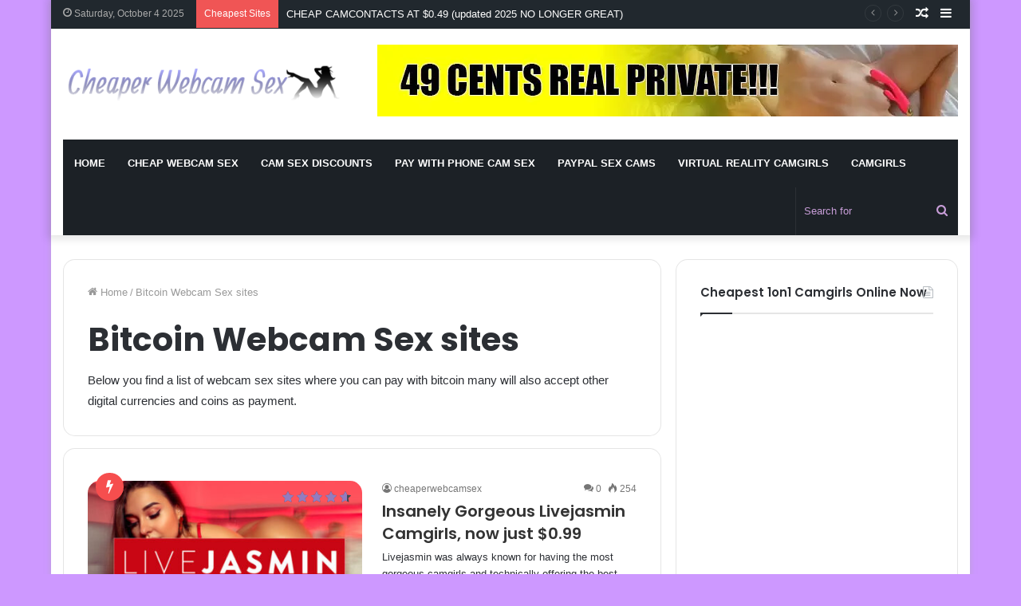

--- FILE ---
content_type: text/html
request_url: https://www.cheaperwebcamsex.com/tag/bitcoin-webcam-sex-sites/
body_size: 19747
content:
<!DOCTYPE html>
<html lang="en-US" class="" data-skin="light">
<head>
<meta charset="UTF-8" />
<link rel="profile" href="https://gmpg.org/xfn/11" />
<meta name='robots' content='index, follow, max-image-preview:large, max-snippet:-1, max-video-preview:-1' />
<style>img:is([sizes="auto" i], [sizes^="auto," i]) { contain-intrinsic-size: 3000px 1500px }</style>
<!-- This site is optimized with the Yoast SEO plugin v26.0 - https://yoast.com/wordpress/plugins/seo/ -->
<title>Bitcoin Webcam Sex sites - Cheaperwebcamsex.com</title>
<meta name="description" content="A list of the best bitcoin webcam sex sites where you can pay with bitcoin many will also accept other digital currencies and coins as payment." />
<link rel="canonical" href="https://www.cheaperwebcamsex.com/tag/bitcoin-webcam-sex-sites/" />
<meta property="og:locale" content="en_US" />
<meta property="og:type" content="article" />
<meta property="og:title" content="Bitcoin Webcam Sex sites - Cheaperwebcamsex.com" />
<meta property="og:description" content="A list of the best bitcoin webcam sex sites where you can pay with bitcoin many will also accept other digital currencies and coins as payment." />
<meta property="og:url" content="https://www.cheaperwebcamsex.com/tag/bitcoin-webcam-sex-sites/" />
<meta property="og:site_name" content="Cheaperwebcamsex.com" />
<meta name="twitter:card" content="summary_large_image" />
<script type="application/ld+json" class="yoast-schema-graph">{"@context":"https://schema.org","@graph":[{"@type":"CollectionPage","@id":"https://www.cheaperwebcamsex.com/tag/bitcoin-webcam-sex-sites/","url":"https://www.cheaperwebcamsex.com/tag/bitcoin-webcam-sex-sites/","name":"Bitcoin Webcam Sex sites - Cheaperwebcamsex.com","isPartOf":{"@id":"https://www.cheaperwebcamsex.com/#website"},"primaryImageOfPage":{"@id":"https://www.cheaperwebcamsex.com/tag/bitcoin-webcam-sex-sites/#primaryimage"},"image":{"@id":"https://www.cheaperwebcamsex.com/tag/bitcoin-webcam-sex-sites/#primaryimage"},"thumbnailUrl":"https://www.cheaperwebcamsex.com/wp-content/uploads/2022/08/sexy-livejasmin-camgirs.jpg","description":"A list of the best bitcoin webcam sex sites where you can pay with bitcoin many will also accept other digital currencies and coins as payment.","breadcrumb":{"@id":"https://www.cheaperwebcamsex.com/tag/bitcoin-webcam-sex-sites/#breadcrumb"},"inLanguage":"en-US"},{"@type":"ImageObject","inLanguage":"en-US","@id":"https://www.cheaperwebcamsex.com/tag/bitcoin-webcam-sex-sites/#primaryimage","url":"https://www.cheaperwebcamsex.com/wp-content/uploads/2022/08/sexy-livejasmin-camgirs.jpg","contentUrl":"https://www.cheaperwebcamsex.com/wp-content/uploads/2022/08/sexy-livejasmin-camgirs.jpg","width":900,"height":539,"caption":"gorgeous webcam babe"},{"@type":"BreadcrumbList","@id":"https://www.cheaperwebcamsex.com/tag/bitcoin-webcam-sex-sites/#breadcrumb","itemListElement":[{"@type":"ListItem","position":1,"name":"Home","item":"https://www.cheaperwebcamsex.com/"},{"@type":"ListItem","position":2,"name":"Bitcoin Webcam Sex sites"}]},{"@type":"WebSite","@id":"https://www.cheaperwebcamsex.com/#website","url":"https://www.cheaperwebcamsex.com/","name":"Cheaperwebcamsex.com","description":"Cheaper Webcam Sex, the lowest priced PRIVATE webcam shows with the best rated webcam models","potentialAction":[{"@type":"SearchAction","target":{"@type":"EntryPoint","urlTemplate":"https://www.cheaperwebcamsex.com/?s={search_term_string}"},"query-input":{"@type":"PropertyValueSpecification","valueRequired":true,"valueName":"search_term_string"}}],"inLanguage":"en-US"}]}</script>
<!-- / Yoast SEO plugin. -->
<link rel="alternate" type="application/rss+xml" title="Cheaperwebcamsex.com &raquo; Feed" href="https://www.cheaperwebcamsex.com/feed/" />
<link rel="alternate" type="application/rss+xml" title="Cheaperwebcamsex.com &raquo; Comments Feed" href="https://www.cheaperwebcamsex.com/comments/feed/" />
<link rel="alternate" type="application/rss+xml" title="Cheaperwebcamsex.com &raquo; Bitcoin Webcam Sex sites Tag Feed" href="https://www.cheaperwebcamsex.com/tag/bitcoin-webcam-sex-sites/feed/" />
<!-- <link rel='stylesheet' id='wp-block-library-css' href='https://www.cheaperwebcamsex.com/wp-includes/css/dist/block-library/style.min.css?ver=6.8.3' type='text/css' media='all' /> -->
<link rel="stylesheet" type="text/css" href="//www.cheaperwebcamsex.com/wp-content/cache/wpfc-minified/2mxs4uk0/abg8m.css" media="all"/>
<style id='wp-block-library-theme-inline-css' type='text/css'>
.wp-block-audio :where(figcaption){color:#555;font-size:13px;text-align:center}.is-dark-theme .wp-block-audio :where(figcaption){color:#ffffffa6}.wp-block-audio{margin:0 0 1em}.wp-block-code{border:1px solid #ccc;border-radius:4px;font-family:Menlo,Consolas,monaco,monospace;padding:.8em 1em}.wp-block-embed :where(figcaption){color:#555;font-size:13px;text-align:center}.is-dark-theme .wp-block-embed :where(figcaption){color:#ffffffa6}.wp-block-embed{margin:0 0 1em}.blocks-gallery-caption{color:#555;font-size:13px;text-align:center}.is-dark-theme .blocks-gallery-caption{color:#ffffffa6}:root :where(.wp-block-image figcaption){color:#555;font-size:13px;text-align:center}.is-dark-theme :root :where(.wp-block-image figcaption){color:#ffffffa6}.wp-block-image{margin:0 0 1em}.wp-block-pullquote{border-bottom:4px solid;border-top:4px solid;color:currentColor;margin-bottom:1.75em}.wp-block-pullquote cite,.wp-block-pullquote footer,.wp-block-pullquote__citation{color:currentColor;font-size:.8125em;font-style:normal;text-transform:uppercase}.wp-block-quote{border-left:.25em solid;margin:0 0 1.75em;padding-left:1em}.wp-block-quote cite,.wp-block-quote footer{color:currentColor;font-size:.8125em;font-style:normal;position:relative}.wp-block-quote:where(.has-text-align-right){border-left:none;border-right:.25em solid;padding-left:0;padding-right:1em}.wp-block-quote:where(.has-text-align-center){border:none;padding-left:0}.wp-block-quote.is-large,.wp-block-quote.is-style-large,.wp-block-quote:where(.is-style-plain){border:none}.wp-block-search .wp-block-search__label{font-weight:700}.wp-block-search__button{border:1px solid #ccc;padding:.375em .625em}:where(.wp-block-group.has-background){padding:1.25em 2.375em}.wp-block-separator.has-css-opacity{opacity:.4}.wp-block-separator{border:none;border-bottom:2px solid;margin-left:auto;margin-right:auto}.wp-block-separator.has-alpha-channel-opacity{opacity:1}.wp-block-separator:not(.is-style-wide):not(.is-style-dots){width:100px}.wp-block-separator.has-background:not(.is-style-dots){border-bottom:none;height:1px}.wp-block-separator.has-background:not(.is-style-wide):not(.is-style-dots){height:2px}.wp-block-table{margin:0 0 1em}.wp-block-table td,.wp-block-table th{word-break:normal}.wp-block-table :where(figcaption){color:#555;font-size:13px;text-align:center}.is-dark-theme .wp-block-table :where(figcaption){color:#ffffffa6}.wp-block-video :where(figcaption){color:#555;font-size:13px;text-align:center}.is-dark-theme .wp-block-video :where(figcaption){color:#ffffffa6}.wp-block-video{margin:0 0 1em}:root :where(.wp-block-template-part.has-background){margin-bottom:0;margin-top:0;padding:1.25em 2.375em}
</style>
<style id='classic-theme-styles-inline-css' type='text/css'>
/*! This file is auto-generated */
.wp-block-button__link{color:#fff;background-color:#32373c;border-radius:9999px;box-shadow:none;text-decoration:none;padding:calc(.667em + 2px) calc(1.333em + 2px);font-size:1.125em}.wp-block-file__button{background:#32373c;color:#fff;text-decoration:none}
</style>
<style id='global-styles-inline-css' type='text/css'>
:root{--wp--preset--aspect-ratio--square: 1;--wp--preset--aspect-ratio--4-3: 4/3;--wp--preset--aspect-ratio--3-4: 3/4;--wp--preset--aspect-ratio--3-2: 3/2;--wp--preset--aspect-ratio--2-3: 2/3;--wp--preset--aspect-ratio--16-9: 16/9;--wp--preset--aspect-ratio--9-16: 9/16;--wp--preset--color--black: #000000;--wp--preset--color--cyan-bluish-gray: #abb8c3;--wp--preset--color--white: #ffffff;--wp--preset--color--pale-pink: #f78da7;--wp--preset--color--vivid-red: #cf2e2e;--wp--preset--color--luminous-vivid-orange: #ff6900;--wp--preset--color--luminous-vivid-amber: #fcb900;--wp--preset--color--light-green-cyan: #7bdcb5;--wp--preset--color--vivid-green-cyan: #00d084;--wp--preset--color--pale-cyan-blue: #8ed1fc;--wp--preset--color--vivid-cyan-blue: #0693e3;--wp--preset--color--vivid-purple: #9b51e0;--wp--preset--gradient--vivid-cyan-blue-to-vivid-purple: linear-gradient(135deg,rgba(6,147,227,1) 0%,rgb(155,81,224) 100%);--wp--preset--gradient--light-green-cyan-to-vivid-green-cyan: linear-gradient(135deg,rgb(122,220,180) 0%,rgb(0,208,130) 100%);--wp--preset--gradient--luminous-vivid-amber-to-luminous-vivid-orange: linear-gradient(135deg,rgba(252,185,0,1) 0%,rgba(255,105,0,1) 100%);--wp--preset--gradient--luminous-vivid-orange-to-vivid-red: linear-gradient(135deg,rgba(255,105,0,1) 0%,rgb(207,46,46) 100%);--wp--preset--gradient--very-light-gray-to-cyan-bluish-gray: linear-gradient(135deg,rgb(238,238,238) 0%,rgb(169,184,195) 100%);--wp--preset--gradient--cool-to-warm-spectrum: linear-gradient(135deg,rgb(74,234,220) 0%,rgb(151,120,209) 20%,rgb(207,42,186) 40%,rgb(238,44,130) 60%,rgb(251,105,98) 80%,rgb(254,248,76) 100%);--wp--preset--gradient--blush-light-purple: linear-gradient(135deg,rgb(255,206,236) 0%,rgb(152,150,240) 100%);--wp--preset--gradient--blush-bordeaux: linear-gradient(135deg,rgb(254,205,165) 0%,rgb(254,45,45) 50%,rgb(107,0,62) 100%);--wp--preset--gradient--luminous-dusk: linear-gradient(135deg,rgb(255,203,112) 0%,rgb(199,81,192) 50%,rgb(65,88,208) 100%);--wp--preset--gradient--pale-ocean: linear-gradient(135deg,rgb(255,245,203) 0%,rgb(182,227,212) 50%,rgb(51,167,181) 100%);--wp--preset--gradient--electric-grass: linear-gradient(135deg,rgb(202,248,128) 0%,rgb(113,206,126) 100%);--wp--preset--gradient--midnight: linear-gradient(135deg,rgb(2,3,129) 0%,rgb(40,116,252) 100%);--wp--preset--font-size--small: 13px;--wp--preset--font-size--medium: 20px;--wp--preset--font-size--large: 36px;--wp--preset--font-size--x-large: 42px;--wp--preset--spacing--20: 0.44rem;--wp--preset--spacing--30: 0.67rem;--wp--preset--spacing--40: 1rem;--wp--preset--spacing--50: 1.5rem;--wp--preset--spacing--60: 2.25rem;--wp--preset--spacing--70: 3.38rem;--wp--preset--spacing--80: 5.06rem;--wp--preset--shadow--natural: 6px 6px 9px rgba(0, 0, 0, 0.2);--wp--preset--shadow--deep: 12px 12px 50px rgba(0, 0, 0, 0.4);--wp--preset--shadow--sharp: 6px 6px 0px rgba(0, 0, 0, 0.2);--wp--preset--shadow--outlined: 6px 6px 0px -3px rgba(255, 255, 255, 1), 6px 6px rgba(0, 0, 0, 1);--wp--preset--shadow--crisp: 6px 6px 0px rgba(0, 0, 0, 1);}:where(.is-layout-flex){gap: 0.5em;}:where(.is-layout-grid){gap: 0.5em;}body .is-layout-flex{display: flex;}.is-layout-flex{flex-wrap: wrap;align-items: center;}.is-layout-flex > :is(*, div){margin: 0;}body .is-layout-grid{display: grid;}.is-layout-grid > :is(*, div){margin: 0;}:where(.wp-block-columns.is-layout-flex){gap: 2em;}:where(.wp-block-columns.is-layout-grid){gap: 2em;}:where(.wp-block-post-template.is-layout-flex){gap: 1.25em;}:where(.wp-block-post-template.is-layout-grid){gap: 1.25em;}.has-black-color{color: var(--wp--preset--color--black) !important;}.has-cyan-bluish-gray-color{color: var(--wp--preset--color--cyan-bluish-gray) !important;}.has-white-color{color: var(--wp--preset--color--white) !important;}.has-pale-pink-color{color: var(--wp--preset--color--pale-pink) !important;}.has-vivid-red-color{color: var(--wp--preset--color--vivid-red) !important;}.has-luminous-vivid-orange-color{color: var(--wp--preset--color--luminous-vivid-orange) !important;}.has-luminous-vivid-amber-color{color: var(--wp--preset--color--luminous-vivid-amber) !important;}.has-light-green-cyan-color{color: var(--wp--preset--color--light-green-cyan) !important;}.has-vivid-green-cyan-color{color: var(--wp--preset--color--vivid-green-cyan) !important;}.has-pale-cyan-blue-color{color: var(--wp--preset--color--pale-cyan-blue) !important;}.has-vivid-cyan-blue-color{color: var(--wp--preset--color--vivid-cyan-blue) !important;}.has-vivid-purple-color{color: var(--wp--preset--color--vivid-purple) !important;}.has-black-background-color{background-color: var(--wp--preset--color--black) !important;}.has-cyan-bluish-gray-background-color{background-color: var(--wp--preset--color--cyan-bluish-gray) !important;}.has-white-background-color{background-color: var(--wp--preset--color--white) !important;}.has-pale-pink-background-color{background-color: var(--wp--preset--color--pale-pink) !important;}.has-vivid-red-background-color{background-color: var(--wp--preset--color--vivid-red) !important;}.has-luminous-vivid-orange-background-color{background-color: var(--wp--preset--color--luminous-vivid-orange) !important;}.has-luminous-vivid-amber-background-color{background-color: var(--wp--preset--color--luminous-vivid-amber) !important;}.has-light-green-cyan-background-color{background-color: var(--wp--preset--color--light-green-cyan) !important;}.has-vivid-green-cyan-background-color{background-color: var(--wp--preset--color--vivid-green-cyan) !important;}.has-pale-cyan-blue-background-color{background-color: var(--wp--preset--color--pale-cyan-blue) !important;}.has-vivid-cyan-blue-background-color{background-color: var(--wp--preset--color--vivid-cyan-blue) !important;}.has-vivid-purple-background-color{background-color: var(--wp--preset--color--vivid-purple) !important;}.has-black-border-color{border-color: var(--wp--preset--color--black) !important;}.has-cyan-bluish-gray-border-color{border-color: var(--wp--preset--color--cyan-bluish-gray) !important;}.has-white-border-color{border-color: var(--wp--preset--color--white) !important;}.has-pale-pink-border-color{border-color: var(--wp--preset--color--pale-pink) !important;}.has-vivid-red-border-color{border-color: var(--wp--preset--color--vivid-red) !important;}.has-luminous-vivid-orange-border-color{border-color: var(--wp--preset--color--luminous-vivid-orange) !important;}.has-luminous-vivid-amber-border-color{border-color: var(--wp--preset--color--luminous-vivid-amber) !important;}.has-light-green-cyan-border-color{border-color: var(--wp--preset--color--light-green-cyan) !important;}.has-vivid-green-cyan-border-color{border-color: var(--wp--preset--color--vivid-green-cyan) !important;}.has-pale-cyan-blue-border-color{border-color: var(--wp--preset--color--pale-cyan-blue) !important;}.has-vivid-cyan-blue-border-color{border-color: var(--wp--preset--color--vivid-cyan-blue) !important;}.has-vivid-purple-border-color{border-color: var(--wp--preset--color--vivid-purple) !important;}.has-vivid-cyan-blue-to-vivid-purple-gradient-background{background: var(--wp--preset--gradient--vivid-cyan-blue-to-vivid-purple) !important;}.has-light-green-cyan-to-vivid-green-cyan-gradient-background{background: var(--wp--preset--gradient--light-green-cyan-to-vivid-green-cyan) !important;}.has-luminous-vivid-amber-to-luminous-vivid-orange-gradient-background{background: var(--wp--preset--gradient--luminous-vivid-amber-to-luminous-vivid-orange) !important;}.has-luminous-vivid-orange-to-vivid-red-gradient-background{background: var(--wp--preset--gradient--luminous-vivid-orange-to-vivid-red) !important;}.has-very-light-gray-to-cyan-bluish-gray-gradient-background{background: var(--wp--preset--gradient--very-light-gray-to-cyan-bluish-gray) !important;}.has-cool-to-warm-spectrum-gradient-background{background: var(--wp--preset--gradient--cool-to-warm-spectrum) !important;}.has-blush-light-purple-gradient-background{background: var(--wp--preset--gradient--blush-light-purple) !important;}.has-blush-bordeaux-gradient-background{background: var(--wp--preset--gradient--blush-bordeaux) !important;}.has-luminous-dusk-gradient-background{background: var(--wp--preset--gradient--luminous-dusk) !important;}.has-pale-ocean-gradient-background{background: var(--wp--preset--gradient--pale-ocean) !important;}.has-electric-grass-gradient-background{background: var(--wp--preset--gradient--electric-grass) !important;}.has-midnight-gradient-background{background: var(--wp--preset--gradient--midnight) !important;}.has-small-font-size{font-size: var(--wp--preset--font-size--small) !important;}.has-medium-font-size{font-size: var(--wp--preset--font-size--medium) !important;}.has-large-font-size{font-size: var(--wp--preset--font-size--large) !important;}.has-x-large-font-size{font-size: var(--wp--preset--font-size--x-large) !important;}
:where(.wp-block-post-template.is-layout-flex){gap: 1.25em;}:where(.wp-block-post-template.is-layout-grid){gap: 1.25em;}
:where(.wp-block-columns.is-layout-flex){gap: 2em;}:where(.wp-block-columns.is-layout-grid){gap: 2em;}
:root :where(.wp-block-pullquote){font-size: 1.5em;line-height: 1.6;}
</style>
<!-- <link rel='stylesheet' id='taqyeem-buttons-style-css' href='https://www.cheaperwebcamsex.com/wp-content/plugins/taqyeem-buttons/assets/style.css?ver=6.8.3' type='text/css' media='all' /> -->
<!-- <link rel='stylesheet' id='tie-css-base-css' href='https://www.cheaperwebcamsex.com/wp-content/themes/jannah/assets/css/base.min.css?ver=5.4.10' type='text/css' media='all' /> -->
<!-- <link rel='stylesheet' id='tie-css-styles-css' href='https://www.cheaperwebcamsex.com/wp-content/themes/jannah/assets/css/style.min.css?ver=5.4.10' type='text/css' media='all' /> -->
<!-- <link rel='stylesheet' id='tie-css-widgets-css' href='https://www.cheaperwebcamsex.com/wp-content/themes/jannah/assets/css/widgets.min.css?ver=5.4.10' type='text/css' media='all' /> -->
<!-- <link rel='stylesheet' id='tie-css-helpers-css' href='https://www.cheaperwebcamsex.com/wp-content/themes/jannah/assets/css/helpers.min.css?ver=5.4.10' type='text/css' media='all' /> -->
<!-- <link rel='stylesheet' id='tie-fontawesome5-css' href='https://www.cheaperwebcamsex.com/wp-content/themes/jannah/assets/css/fontawesome.css?ver=5.4.10' type='text/css' media='all' /> -->
<!-- <link rel='stylesheet' id='tie-css-shortcodes-css' href='https://www.cheaperwebcamsex.com/wp-content/themes/jannah/assets/css/plugins/shortcodes.min.css?ver=5.4.10' type='text/css' media='all' /> -->
<!-- <link rel='stylesheet' id='taqyeem-styles-css' href='https://www.cheaperwebcamsex.com/wp-content/themes/jannah/assets/css/plugins/taqyeem.min.css?ver=5.4.10' type='text/css' media='all' /> -->
<!-- <link rel='stylesheet' id='otw-shortcode-general_foundicons-css' href='https://www.cheaperwebcamsex.com/wp-content/plugins/buttons-shortcode-and-widget/include/otw_components/otw_shortcode/css/general_foundicons.css?ver=6.8.3' type='text/css' media='all' /> -->
<!-- <link rel='stylesheet' id='otw-shortcode-social_foundicons-css' href='https://www.cheaperwebcamsex.com/wp-content/plugins/buttons-shortcode-and-widget/include/otw_components/otw_shortcode/css/social_foundicons.css?ver=6.8.3' type='text/css' media='all' /> -->
<!-- <link rel='stylesheet' id='otw-shortcode-css' href='https://www.cheaperwebcamsex.com/wp-content/plugins/buttons-shortcode-and-widget/include/otw_components/otw_shortcode/css/otw_shortcode.css?ver=6.8.3' type='text/css' media='all' /> -->
<link rel="stylesheet" type="text/css" href="//www.cheaperwebcamsex.com/wp-content/cache/wpfc-minified/96liwwlm/abg8m.css" media="all"/>
<style id='otw-shortcode-inline-css' type='text/css'>
.wf-active .logo-text,.wf-active h1,.wf-active h2,.wf-active h3,.wf-active h4,.wf-active h5,.wf-active h6,.wf-active .the-subtitle{font-family: 'Poppins';}#main-nav .main-menu > ul > li > a{text-transform: uppercase;}#tie-body{background-color: #cd98ff;background-image: url(https://www.cheaperwebcamsex.com/wp-content/uploads/2017/07/webcam-girl-wallpaper-1.jpg);background-repeat: no-repeat;background-size: initial; background-attachment: fixed;background-position: center top;}.brand-title,a:hover,.tie-popup-search-submit,#logo.text-logo a,.theme-header nav .components #search-submit:hover,.theme-header .header-nav .components > li:hover > a,.theme-header .header-nav .components li a:hover,.main-menu ul.cats-vertical li a.is-active,.main-menu ul.cats-vertical li a:hover,.main-nav li.mega-menu .post-meta a:hover,.main-nav li.mega-menu .post-box-title a:hover,.search-in-main-nav.autocomplete-suggestions a:hover,#main-nav .menu ul:not(.cats-horizontal) li:hover > a,#main-nav .menu ul li.current-menu-item:not(.mega-link-column) > a,.top-nav .menu li:hover > a,.top-nav .menu > .tie-current-menu > a,.search-in-top-nav.autocomplete-suggestions .post-title a:hover,div.mag-box .mag-box-options .mag-box-filter-links a.active,.mag-box-filter-links .flexMenu-viewMore:hover > a,.stars-rating-active,body .tabs.tabs .active > a,.video-play-icon,.spinner-circle:after,#go-to-content:hover,.comment-list .comment-author .fn,.commentlist .comment-author .fn,blockquote::before,blockquote cite,blockquote.quote-simple p,.multiple-post-pages a:hover,#story-index li .is-current,.latest-tweets-widget .twitter-icon-wrap span,.wide-slider-nav-wrapper .slide,.wide-next-prev-slider-wrapper .tie-slider-nav li:hover span,.review-final-score h3,#mobile-menu-icon:hover .menu-text,body .entry a,.dark-skin body .entry a,.entry .post-bottom-meta a:hover,.comment-list .comment-content a,q a,blockquote a,.widget.tie-weather-widget .icon-basecloud-bg:after,.site-footer a:hover,.site-footer .stars-rating-active,.site-footer .twitter-icon-wrap span,.site-info a:hover{color: #937cbf;}#instagram-link a:hover{color: #937cbf !important;border-color: #937cbf !important;}#theme-header #main-nav .spinner-circle:after{color: #6535bf;}[type='submit'],.button,.generic-button a,.generic-button button,.theme-header .header-nav .comp-sub-menu a.button.guest-btn:hover,.theme-header .header-nav .comp-sub-menu a.checkout-button,nav.main-nav .menu > li.tie-current-menu > a,nav.main-nav .menu > li:hover > a,.main-menu .mega-links-head:after,.main-nav .mega-menu.mega-cat .cats-horizontal li a.is-active,#mobile-menu-icon:hover .nav-icon,#mobile-menu-icon:hover .nav-icon:before,#mobile-menu-icon:hover .nav-icon:after,.search-in-main-nav.autocomplete-suggestions a.button,.search-in-top-nav.autocomplete-suggestions a.button,.spinner > div,.post-cat,.pages-numbers li.current span,.multiple-post-pages > span,#tie-wrapper .mejs-container .mejs-controls,.mag-box-filter-links a:hover,.slider-arrow-nav a:not(.pagination-disabled):hover,.comment-list .reply a:hover,.commentlist .reply a:hover,#reading-position-indicator,#story-index-icon,.videos-block .playlist-title,.review-percentage .review-item span span,.tie-slick-dots li.slick-active button,.tie-slick-dots li button:hover,.digital-rating-static,.timeline-widget li a:hover .date:before,#wp-calendar #today,.posts-list-counter li.widget-post-list:before,.cat-counter a + span,.tie-slider-nav li span:hover,.fullwidth-area .widget_tag_cloud .tagcloud a:hover,.magazine2:not(.block-head-4) .dark-widgetized-area ul.tabs a:hover,.magazine2:not(.block-head-4) .dark-widgetized-area ul.tabs .active a,.magazine1 .dark-widgetized-area ul.tabs a:hover,.magazine1 .dark-widgetized-area ul.tabs .active a,.block-head-4.magazine2 .dark-widgetized-area .tabs.tabs .active a,.block-head-4.magazine2 .dark-widgetized-area .tabs > .active a:before,.block-head-4.magazine2 .dark-widgetized-area .tabs > .active a:after,.demo_store,.demo #logo:after,.demo #sticky-logo:after,.widget.tie-weather-widget,span.video-close-btn:hover,#go-to-top,.latest-tweets-widget .slider-links .button:not(:hover){background-color: #937cbf;color: #FFFFFF;}.tie-weather-widget .widget-title .the-subtitle,.block-head-4.magazine2 #footer .tabs .active a:hover{color: #FFFFFF;}pre,code,.pages-numbers li.current span,.theme-header .header-nav .comp-sub-menu a.button.guest-btn:hover,.multiple-post-pages > span,.post-content-slideshow .tie-slider-nav li span:hover,#tie-body .tie-slider-nav li > span:hover,.slider-arrow-nav a:not(.pagination-disabled):hover,.main-nav .mega-menu.mega-cat .cats-horizontal li a.is-active,.main-nav .mega-menu.mega-cat .cats-horizontal li a:hover,.main-menu .menu > li > .menu-sub-content{border-color: #937cbf;}.main-menu .menu > li.tie-current-menu{border-bottom-color: #937cbf;}.top-nav .menu li.tie-current-menu > a:before,.top-nav .menu li.menu-item-has-children:hover > a:before{border-top-color: #937cbf;}.main-nav .main-menu .menu > li.tie-current-menu > a:before,.main-nav .main-menu .menu > li:hover > a:before{border-top-color: #FFFFFF;}header.main-nav-light .main-nav .menu-item-has-children li:hover > a:before,header.main-nav-light .main-nav .mega-menu li:hover > a:before{border-left-color: #937cbf;}.rtl header.main-nav-light .main-nav .menu-item-has-children li:hover > a:before,.rtl header.main-nav-light .main-nav .mega-menu li:hover > a:before{border-right-color: #937cbf;border-left-color: transparent;}.top-nav ul.menu li .menu-item-has-children:hover > a:before{border-top-color: transparent;border-left-color: #937cbf;}.rtl .top-nav ul.menu li .menu-item-has-children:hover > a:before{border-left-color: transparent;border-right-color: #937cbf;}::-moz-selection{background-color: #937cbf;color: #FFFFFF;}::selection{background-color: #937cbf;color: #FFFFFF;}circle.circle_bar{stroke: #937cbf;}#reading-position-indicator{box-shadow: 0 0 10px rgba( 147,124,191,0.7);}#logo.text-logo a:hover,body .entry a:hover,.dark-skin body .entry a:hover,.comment-list .comment-content a:hover,.block-head-4.magazine2 .site-footer .tabs li a:hover,q a:hover,blockquote a:hover{color: #614a8d;}.button:hover,input[type='submit']:hover,.generic-button a:hover,.generic-button button:hover,a.post-cat:hover,.site-footer .button:hover,.site-footer [type='submit']:hover,.search-in-main-nav.autocomplete-suggestions a.button:hover,.search-in-top-nav.autocomplete-suggestions a.button:hover,.theme-header .header-nav .comp-sub-menu a.checkout-button:hover{background-color: #614a8d;color: #FFFFFF;}.theme-header .header-nav .comp-sub-menu a.checkout-button:not(:hover),body .entry a.button{color: #FFFFFF;}#story-index.is-compact .story-index-content{background-color: #937cbf;}#story-index.is-compact .story-index-content a,#story-index.is-compact .story-index-content .is-current{color: #FFFFFF;}#tie-body .mag-box-title h3 a,#tie-body .block-more-button{color: #937cbf;}#tie-body .mag-box-title h3 a:hover,#tie-body .block-more-button:hover{color: #614a8d;}#tie-body .mag-box-title{color: #937cbf;}#tie-body .mag-box-title:before{border-top-color: #937cbf;}#tie-body .mag-box-title:after,#tie-body #footer .widget-title:after{background-color: #937cbf;}.brand-title,a:hover,.tie-popup-search-submit,#logo.text-logo a,.theme-header nav .components #search-submit:hover,.theme-header .header-nav .components > li:hover > a,.theme-header .header-nav .components li a:hover,.main-menu ul.cats-vertical li a.is-active,.main-menu ul.cats-vertical li a:hover,.main-nav li.mega-menu .post-meta a:hover,.main-nav li.mega-menu .post-box-title a:hover,.search-in-main-nav.autocomplete-suggestions a:hover,#main-nav .menu ul:not(.cats-horizontal) li:hover > a,#main-nav .menu ul li.current-menu-item:not(.mega-link-column) > a,.top-nav .menu li:hover > a,.top-nav .menu > .tie-current-menu > a,.search-in-top-nav.autocomplete-suggestions .post-title a:hover,div.mag-box .mag-box-options .mag-box-filter-links a.active,.mag-box-filter-links .flexMenu-viewMore:hover > a,.stars-rating-active,body .tabs.tabs .active > a,.video-play-icon,.spinner-circle:after,#go-to-content:hover,.comment-list .comment-author .fn,.commentlist .comment-author .fn,blockquote::before,blockquote cite,blockquote.quote-simple p,.multiple-post-pages a:hover,#story-index li .is-current,.latest-tweets-widget .twitter-icon-wrap span,.wide-slider-nav-wrapper .slide,.wide-next-prev-slider-wrapper .tie-slider-nav li:hover span,.review-final-score h3,#mobile-menu-icon:hover .menu-text,body .entry a,.dark-skin body .entry a,.entry .post-bottom-meta a:hover,.comment-list .comment-content a,q a,blockquote a,.widget.tie-weather-widget .icon-basecloud-bg:after,.site-footer a:hover,.site-footer .stars-rating-active,.site-footer .twitter-icon-wrap span,.site-info a:hover{color: #937cbf;}#instagram-link a:hover{color: #937cbf !important;border-color: #937cbf !important;}#theme-header #main-nav .spinner-circle:after{color: #6535bf;}[type='submit'],.button,.generic-button a,.generic-button button,.theme-header .header-nav .comp-sub-menu a.button.guest-btn:hover,.theme-header .header-nav .comp-sub-menu a.checkout-button,nav.main-nav .menu > li.tie-current-menu > a,nav.main-nav .menu > li:hover > a,.main-menu .mega-links-head:after,.main-nav .mega-menu.mega-cat .cats-horizontal li a.is-active,#mobile-menu-icon:hover .nav-icon,#mobile-menu-icon:hover .nav-icon:before,#mobile-menu-icon:hover .nav-icon:after,.search-in-main-nav.autocomplete-suggestions a.button,.search-in-top-nav.autocomplete-suggestions a.button,.spinner > div,.post-cat,.pages-numbers li.current span,.multiple-post-pages > span,#tie-wrapper .mejs-container .mejs-controls,.mag-box-filter-links a:hover,.slider-arrow-nav a:not(.pagination-disabled):hover,.comment-list .reply a:hover,.commentlist .reply a:hover,#reading-position-indicator,#story-index-icon,.videos-block .playlist-title,.review-percentage .review-item span span,.tie-slick-dots li.slick-active button,.tie-slick-dots li button:hover,.digital-rating-static,.timeline-widget li a:hover .date:before,#wp-calendar #today,.posts-list-counter li.widget-post-list:before,.cat-counter a + span,.tie-slider-nav li span:hover,.fullwidth-area .widget_tag_cloud .tagcloud a:hover,.magazine2:not(.block-head-4) .dark-widgetized-area ul.tabs a:hover,.magazine2:not(.block-head-4) .dark-widgetized-area ul.tabs .active a,.magazine1 .dark-widgetized-area ul.tabs a:hover,.magazine1 .dark-widgetized-area ul.tabs .active a,.block-head-4.magazine2 .dark-widgetized-area .tabs.tabs .active a,.block-head-4.magazine2 .dark-widgetized-area .tabs > .active a:before,.block-head-4.magazine2 .dark-widgetized-area .tabs > .active a:after,.demo_store,.demo #logo:after,.demo #sticky-logo:after,.widget.tie-weather-widget,span.video-close-btn:hover,#go-to-top,.latest-tweets-widget .slider-links .button:not(:hover){background-color: #937cbf;color: #FFFFFF;}.tie-weather-widget .widget-title .the-subtitle,.block-head-4.magazine2 #footer .tabs .active a:hover{color: #FFFFFF;}pre,code,.pages-numbers li.current span,.theme-header .header-nav .comp-sub-menu a.button.guest-btn:hover,.multiple-post-pages > span,.post-content-slideshow .tie-slider-nav li span:hover,#tie-body .tie-slider-nav li > span:hover,.slider-arrow-nav a:not(.pagination-disabled):hover,.main-nav .mega-menu.mega-cat .cats-horizontal li a.is-active,.main-nav .mega-menu.mega-cat .cats-horizontal li a:hover,.main-menu .menu > li > .menu-sub-content{border-color: #937cbf;}.main-menu .menu > li.tie-current-menu{border-bottom-color: #937cbf;}.top-nav .menu li.tie-current-menu > a:before,.top-nav .menu li.menu-item-has-children:hover > a:before{border-top-color: #937cbf;}.main-nav .main-menu .menu > li.tie-current-menu > a:before,.main-nav .main-menu .menu > li:hover > a:before{border-top-color: #FFFFFF;}header.main-nav-light .main-nav .menu-item-has-children li:hover > a:before,header.main-nav-light .main-nav .mega-menu li:hover > a:before{border-left-color: #937cbf;}.rtl header.main-nav-light .main-nav .menu-item-has-children li:hover > a:before,.rtl header.main-nav-light .main-nav .mega-menu li:hover > a:before{border-right-color: #937cbf;border-left-color: transparent;}.top-nav ul.menu li .menu-item-has-children:hover > a:before{border-top-color: transparent;border-left-color: #937cbf;}.rtl .top-nav ul.menu li .menu-item-has-children:hover > a:before{border-left-color: transparent;border-right-color: #937cbf;}::-moz-selection{background-color: #937cbf;color: #FFFFFF;}::selection{background-color: #937cbf;color: #FFFFFF;}circle.circle_bar{stroke: #937cbf;}#reading-position-indicator{box-shadow: 0 0 10px rgba( 147,124,191,0.7);}#logo.text-logo a:hover,body .entry a:hover,.dark-skin body .entry a:hover,.comment-list .comment-content a:hover,.block-head-4.magazine2 .site-footer .tabs li a:hover,q a:hover,blockquote a:hover{color: #614a8d;}.button:hover,input[type='submit']:hover,.generic-button a:hover,.generic-button button:hover,a.post-cat:hover,.site-footer .button:hover,.site-footer [type='submit']:hover,.search-in-main-nav.autocomplete-suggestions a.button:hover,.search-in-top-nav.autocomplete-suggestions a.button:hover,.theme-header .header-nav .comp-sub-menu a.checkout-button:hover{background-color: #614a8d;color: #FFFFFF;}.theme-header .header-nav .comp-sub-menu a.checkout-button:not(:hover),body .entry a.button{color: #FFFFFF;}#story-index.is-compact .story-index-content{background-color: #937cbf;}#story-index.is-compact .story-index-content a,#story-index.is-compact .story-index-content .is-current{color: #FFFFFF;}#tie-body .mag-box-title h3 a,#tie-body .block-more-button{color: #937cbf;}#tie-body .mag-box-title h3 a:hover,#tie-body .block-more-button:hover{color: #614a8d;}#tie-body .mag-box-title{color: #937cbf;}#tie-body .mag-box-title:before{border-top-color: #937cbf;}#tie-body .mag-box-title:after,#tie-body #footer .widget-title:after{background-color: #937cbf;}#top-nav,#top-nav .sub-menu,#top-nav .comp-sub-menu,#top-nav .ticker-content,#top-nav .ticker-swipe,.top-nav-boxed #top-nav .topbar-wrapper,.search-in-top-nav.autocomplete-suggestions,#top-nav .guest-btn:not(:hover){background-color : #21282e;}#top-nav *,.search-in-top-nav.autocomplete-suggestions{border-color: rgba( 255,255,255,0.08);}#top-nav .icon-basecloud-bg:after{color: #21282e;}#top-nav a:not(:hover),#top-nav input,#top-nav #search-submit,#top-nav .fa-spinner,#top-nav .dropdown-social-icons li a span,#top-nav .components > li .social-link:not(:hover) span,.search-in-top-nav.autocomplete-suggestions a{color: #ffffff;}#top-nav .menu-item-has-children > a:before{border-top-color: #ffffff;}#top-nav li .menu-item-has-children > a:before{border-top-color: transparent;border-left-color: #ffffff;}.rtl #top-nav .menu li .menu-item-has-children > a:before{border-left-color: transparent;border-right-color: #ffffff;}#top-nav input::-moz-placeholder{color: #ffffff;}#top-nav input:-moz-placeholder{color: #ffffff;}#top-nav input:-ms-input-placeholder{color: #ffffff;}#top-nav input::-webkit-input-placeholder{color: #ffffff;}#top-nav .comp-sub-menu .button:hover,#top-nav .checkout-button,.search-in-top-nav.autocomplete-suggestions .button{background-color: #ef4f91;}#top-nav a:hover,#top-nav .menu li:hover > a,#top-nav .menu > .tie-current-menu > a,#top-nav .components > li:hover > a,#top-nav .components #search-submit:hover,.search-in-top-nav.autocomplete-suggestions .post-title a:hover{color: #ef4f91;}#top-nav .comp-sub-menu .button:hover{border-color: #ef4f91;}#top-nav .tie-current-menu > a:before,#top-nav .menu .menu-item-has-children:hover > a:before{border-top-color: #ef4f91;}#top-nav .menu li .menu-item-has-children:hover > a:before{border-top-color: transparent;border-left-color: #ef4f91;}.rtl #top-nav .menu li .menu-item-has-children:hover > a:before{border-left-color: transparent;border-right-color: #ef4f91;}#top-nav .comp-sub-menu .button:hover,#top-nav .comp-sub-menu .checkout-button,.search-in-top-nav.autocomplete-suggestions .button{color: #FFFFFF;}#top-nav .comp-sub-menu .checkout-button:hover,.search-in-top-nav.autocomplete-suggestions .button:hover{background-color: #d13173;}#top-nav,#top-nav .comp-sub-menu,#top-nav .tie-weather-widget{color: #aaaaaa;}.search-in-top-nav.autocomplete-suggestions .post-meta,.search-in-top-nav.autocomplete-suggestions .post-meta a:not(:hover){color: rgba( 170,170,170,0.7 );}#top-nav .weather-icon .icon-cloud,#top-nav .weather-icon .icon-basecloud-bg,#top-nav .weather-icon .icon-cloud-behind{color: #aaaaaa !important;}#main-nav .main-menu-wrapper,#main-nav .menu-sub-content,#main-nav .comp-sub-menu,#main-nav .guest-btn:not(:hover),#main-nav ul.cats-vertical li a.is-active,#main-nav ul.cats-vertical li a:hover.search-in-main-nav.autocomplete-suggestions{background-color: #1c2126;}#main-nav{border-width: 0;}#theme-header #main-nav:not(.fixed-nav){bottom: 0;}#main-nav .icon-basecloud-bg:after{color: #1c2126;}#main-nav *,.search-in-main-nav.autocomplete-suggestions{border-color: rgba(255,255,255,0.07);}.main-nav-boxed #main-nav .main-menu-wrapper{border-width: 0;}#main-nav .menu li.menu-item-has-children > a:before,#main-nav .main-menu .mega-menu > a:before{border-top-color: #ffffff;}#main-nav .menu li .menu-item-has-children > a:before,#main-nav .mega-menu .menu-item-has-children > a:before{border-top-color: transparent;border-left-color: #ffffff;}.rtl #main-nav .menu li .menu-item-has-children > a:before,.rtl #main-nav .mega-menu .menu-item-has-children > a:before{border-left-color: transparent;border-right-color: #ffffff;}#main-nav a:not(:hover),#main-nav a.social-link:not(:hover) span,#main-nav .dropdown-social-icons li a span,.search-in-main-nav.autocomplete-suggestions a{color: #ffffff;}#main-nav .comp-sub-menu .button:hover,#main-nav .menu > li.tie-current-menu,#main-nav .menu > li > .menu-sub-content,#main-nav .cats-horizontal a.is-active,#main-nav .cats-horizontal a:hover{border-color: #6535bf;}#main-nav .menu > li.tie-current-menu > a,#main-nav .menu > li:hover > a,#main-nav .mega-links-head:after,#main-nav .comp-sub-menu .button:hover,#main-nav .comp-sub-menu .checkout-button,#main-nav .cats-horizontal a.is-active,#main-nav .cats-horizontal a:hover,.search-in-main-nav.autocomplete-suggestions .button,#main-nav .spinner > div{background-color: #6535bf;}#main-nav .menu ul li:hover > a,#main-nav .menu ul li.current-menu-item:not(.mega-link-column) > a,#main-nav .components a:hover,#main-nav .components > li:hover > a,#main-nav #search-submit:hover,#main-nav .cats-vertical a.is-active,#main-nav .cats-vertical a:hover,#main-nav .mega-menu .post-meta a:hover,#main-nav .mega-menu .post-box-title a:hover,.search-in-main-nav.autocomplete-suggestions a:hover,#main-nav .spinner-circle:after{color: #6535bf;}#main-nav .menu > li.tie-current-menu > a,#main-nav .menu > li:hover > a,#main-nav .components .button:hover,#main-nav .comp-sub-menu .checkout-button,.theme-header #main-nav .mega-menu .cats-horizontal a.is-active,.theme-header #main-nav .mega-menu .cats-horizontal a:hover,.search-in-main-nav.autocomplete-suggestions a.button{color: #FFFFFF;}#main-nav .menu > li.tie-current-menu > a:before,#main-nav .menu > li:hover > a:before{border-top-color: #FFFFFF;}.main-nav-light #main-nav .menu-item-has-children li:hover > a:before,.main-nav-light #main-nav .mega-menu li:hover > a:before{border-left-color: #6535bf;}.rtl .main-nav-light #main-nav .menu-item-has-children li:hover > a:before,.rtl .main-nav-light #main-nav .mega-menu li:hover > a:before{border-right-color: #6535bf;border-left-color: transparent;}.search-in-main-nav.autocomplete-suggestions .button:hover,#main-nav .comp-sub-menu .checkout-button:hover{background-color: #4717a1;}#main-nav,#main-nav input,#main-nav #search-submit,#main-nav .fa-spinner,#main-nav .comp-sub-menu,#main-nav .tie-weather-widget{color: #c79dd7;}#main-nav input::-moz-placeholder{color: #c79dd7;}#main-nav input:-moz-placeholder{color: #c79dd7;}#main-nav input:-ms-input-placeholder{color: #c79dd7;}#main-nav input::-webkit-input-placeholder{color: #c79dd7;}#main-nav .mega-menu .post-meta,#main-nav .mega-menu .post-meta a,.search-in-main-nav.autocomplete-suggestions .post-meta{color: rgba(199,157,215,0.6);}#main-nav .weather-icon .icon-cloud,#main-nav .weather-icon .icon-basecloud-bg,#main-nav .weather-icon .icon-cloud-behind{color: #c79dd7 !important;}#footer{background-color: #1c2126;}#site-info{background-color: #21282e;}#footer .posts-list-counter .posts-list-items li.widget-post-list:before{border-color: #1c2126;}#footer .timeline-widget a .date:before{border-color: rgba(28,33,38,0.8);}#footer .footer-boxed-widget-area,#footer textarea,#footer input:not([type=submit]),#footer select,#footer code,#footer kbd,#footer pre,#footer samp,#footer .show-more-button,#footer .slider-links .tie-slider-nav span,#footer #wp-calendar,#footer #wp-calendar tbody td,#footer #wp-calendar thead th,#footer .widget.buddypress .item-options a{border-color: rgba(255,255,255,0.1);}#footer .social-statistics-widget .white-bg li.social-icons-item a,#footer .widget_tag_cloud .tagcloud a,#footer .latest-tweets-widget .slider-links .tie-slider-nav span,#footer .widget_layered_nav_filters a{border-color: rgba(255,255,255,0.1);}#footer .social-statistics-widget .white-bg li:before{background: rgba(255,255,255,0.1);}.site-footer #wp-calendar tbody td{background: rgba(255,255,255,0.02);}#footer .white-bg .social-icons-item a span.followers span,#footer .circle-three-cols .social-icons-item a .followers-num,#footer .circle-three-cols .social-icons-item a .followers-name{color: rgba(255,255,255,0.8);}#footer .timeline-widget ul:before,#footer .timeline-widget a:not(:hover) .date:before{background-color: #000308;}a#go-to-top{background-color: #21282e;}.tie-cat-5,.tie-cat-item-5 > span{background-color:#e67e22 !important;color:#FFFFFF !important;}.tie-cat-5:after{border-top-color:#e67e22 !important;}.tie-cat-5:hover{background-color:#c86004 !important;}.tie-cat-5:hover:after{border-top-color:#c86004 !important;}.tie-cat-14,.tie-cat-item-14 > span{background-color:#2ecc71 !important;color:#FFFFFF !important;}.tie-cat-14:after{border-top-color:#2ecc71 !important;}.tie-cat-14:hover{background-color:#10ae53 !important;}.tie-cat-14:hover:after{border-top-color:#10ae53 !important;}.tie-cat-17,.tie-cat-item-17 > span{background-color:#9b59b6 !important;color:#FFFFFF !important;}.tie-cat-17:after{border-top-color:#9b59b6 !important;}.tie-cat-17:hover{background-color:#7d3b98 !important;}.tie-cat-17:hover:after{border-top-color:#7d3b98 !important;}.tie-cat-21,.tie-cat-item-21 > span{background-color:#34495e !important;color:#FFFFFF !important;}.tie-cat-21:after{border-top-color:#34495e !important;}.tie-cat-21:hover{background-color:#162b40 !important;}.tie-cat-21:hover:after{border-top-color:#162b40 !important;}.tie-cat-22,.tie-cat-item-22 > span{background-color:#795548 !important;color:#FFFFFF !important;}.tie-cat-22:after{border-top-color:#795548 !important;}.tie-cat-22:hover{background-color:#5b372a !important;}.tie-cat-22:hover:after{border-top-color:#5b372a !important;}.tie-cat-23,.tie-cat-item-23 > span{background-color:#4CAF50 !important;color:#FFFFFF !important;}.tie-cat-23:after{border-top-color:#4CAF50 !important;}.tie-cat-23:hover{background-color:#2e9132 !important;}.tie-cat-23:hover:after{border-top-color:#2e9132 !important;}.tie-cat-28,.tie-cat-item-28 > span{background-color:#e74c3c !important;color:#FFFFFF !important;}.tie-cat-28:after{border-top-color:#e74c3c !important;}.tie-cat-28:hover{background-color:#c92e1e !important;}.tie-cat-28:hover:after{border-top-color:#c92e1e !important;}.tie-cat-29,.tie-cat-item-29 > span{background-color:#1ace4d !important;color:#FFFFFF !important;}.tie-cat-29:after{border-top-color:#1ace4d !important;}.tie-cat-29:hover{background-color:#00b02f !important;}.tie-cat-29:hover:after{border-top-color:#00b02f !important;}.tie-cat-31,.tie-cat-item-31 > span{background-color:#3737e8 !important;color:#FFFFFF !important;}.tie-cat-31:after{border-top-color:#3737e8 !important;}.tie-cat-31:hover{background-color:#1919ca !important;}.tie-cat-31:hover:after{border-top-color:#1919ca !important;}@media (min-width: 1200px){.container{width: auto;}}@media (min-width: 992px){.container,.boxed-layout #tie-wrapper,.boxed-layout .fixed-nav,.wide-next-prev-slider-wrapper .slider-main-container{max-width: 90%;}.boxed-layout .container{max-width: 100%;}}body a.go-to-top-button,body .more-link,body .button,body [type='submit'],body .generic-button a,body .generic-button button,body textarea,body input:not([type='checkbox']):not([type='radio']),body .mag-box .breaking,body .social-icons-widget .social-icons-item .social-link,body .widget_product_tag_cloud a,body .widget_tag_cloud a,body .post-tags a,body .widget_layered_nav_filters a,body .post-bottom-meta-title,body .post-bottom-meta a,body .post-cat,body .more-link,body .show-more-button,body #instagram-link.is-expanded .follow-button,body .cat-counter a + span,body .mag-box-options .slider-arrow-nav a,body .main-menu .cats-horizontal li a,body #instagram-link.is-compact,body .pages-numbers a,body .pages-nav-item,body .bp-pagination-links .page-numbers,body .fullwidth-area .widget_tag_cloud .tagcloud a,body .header-layout-1 #main-nav .components #search-input,body ul.breaking-news-nav li.jnt-prev,body ul.breaking-news-nav li.jnt-next{border-radius: 35px;}body .mag-box ul.breaking-news-nav li{border: 0 !important;}body #instagram-link.is-compact{padding-right: 40px;padding-left: 40px;}body .post-bottom-meta-title,body .post-bottom-meta a,body .post-cat,body .more-link{padding-right: 15px;padding-left: 15px;}body #masonry-grid .container-wrapper .post-thumb img{border-radius: 0px;}body .video-thumbnail,body .review-item,body .review-summary,body .user-rate-wrap,body textarea,body input,body select{border-radius: 5px;}body .post-content-slideshow,body #tie-read-next,body .prev-next-post-nav .post-thumb,body .post-thumb img,body .container-wrapper,body .tie-popup-container .container-wrapper,body .widget,body .grid-slider-wrapper .grid-item,body .slider-vertical-navigation .slide,body .boxed-slider:not(.grid-slider-wrapper) .slide,body .buddypress-wrap .activity-list .load-more a,body .buddypress-wrap .activity-list .load-newest a,body .woocommerce .products .product .product-img img,body .woocommerce .products .product .product-img,body .woocommerce .woocommerce-tabs,body .woocommerce div.product .related.products,body .woocommerce div.product .up-sells.products,body .woocommerce .cart_totals,.woocommerce .cross-sells,body .big-thumb-left-box-inner,body .miscellaneous-box .posts-items li:first-child,body .single-big-img,body .masonry-with-spaces .container-wrapper .slide,body .news-gallery-items li .post-thumb,body .scroll-2-box .slide,.magazine1.archive:not(.bbpress) .entry-header-outer,.magazine1.search .entry-header-outer,.magazine1.archive:not(.bbpress) .mag-box .container-wrapper,.magazine1.search .mag-box .container-wrapper,body.magazine1 .entry-header-outer + .mag-box,body .digital-rating-static,body .entry q,body .entry blockquote,body #instagram-link.is-expanded,body.single-post .featured-area,body.post-layout-8 #content,body .footer-boxed-widget-area,body .tie-video-main-slider,body .post-thumb-overlay,body .widget_media_image img,body .stream-item-mag img,body .media-page-layout .post-element{border-radius: 15px;}@media (max-width: 767px) {.tie-video-main-slider iframe{border-top-right-radius: 15px;border-top-left-radius: 15px;}}.magazine1.archive:not(.bbpress) .mag-box .container-wrapper,.magazine1.search .mag-box .container-wrapper{margin-top: 15px;border-top-width: 1px;}body .section-wrapper:not(.container-full) .wide-slider-wrapper .slider-main-container,body .section-wrapper:not(.container-full) .wide-slider-three-slids-wrapper{border-radius: 15px;overflow: hidden;}body .wide-slider-nav-wrapper,body .share-buttons-bottom,body .first-post-gradient li:first-child .post-thumb:after,body .scroll-2-box .post-thumb:after{border-bottom-left-radius: 15px;border-bottom-right-radius: 15px;}body .main-menu .menu-sub-content,body .comp-sub-menu{border-bottom-left-radius: 10px;border-bottom-right-radius: 10px;}body.single-post .featured-area{overflow: hidden;}body #check-also-box.check-also-left{border-top-right-radius: 15px;border-bottom-right-radius: 15px;}body #check-also-box.check-also-right{border-top-left-radius: 15px;border-bottom-left-radius: 15px;}body .mag-box .breaking-news-nav li:last-child{border-top-right-radius: 35px;border-bottom-right-radius: 35px;}body .mag-box .breaking-title:before{border-top-left-radius: 35px;border-bottom-left-radius: 35px;}body .tabs li:last-child a,body .full-overlay-title li:not(.no-post-thumb) .block-title-overlay{border-top-right-radius: 15px;}body .center-overlay-title li:not(.no-post-thumb) .block-title-overlay,body .tabs li:first-child a{border-top-left-radius: 15px;}
</style>
<script src='//www.cheaperwebcamsex.com/wp-content/cache/wpfc-minified/1diwoipt/abg8m.js' type="text/javascript"></script>
<!-- <script type="text/javascript" src="https://www.cheaperwebcamsex.com/wp-includes/js/jquery/jquery.min.js?ver=3.7.1" id="jquery-core-js"></script> -->
<!-- <script type="text/javascript" src="https://www.cheaperwebcamsex.com/wp-includes/js/jquery/jquery-migrate.min.js?ver=3.4.1" id="jquery-migrate-js"></script> -->
<link rel="https://api.w.org/" href="https://www.cheaperwebcamsex.com/wp-json/" /><link rel="alternate" title="JSON" type="application/json" href="https://www.cheaperwebcamsex.com/wp-json/wp/v2/tags/35" /><link rel="EditURI" type="application/rsd+xml" title="RSD" href="https://www.cheaperwebcamsex.com/xmlrpc.php?rsd" />
<meta name="generator" content="WordPress 6.8.3" />
<script type='text/javascript'>
/* <![CDATA[ */
var taqyeem = {"ajaxurl":"https://www.cheaperwebcamsex.com/wp-admin/admin-ajax.php" , "your_rating":"Your Rating:"};
/* ]]> */
</script>
<meta http-equiv="X-UA-Compatible" content="IE=edge">
<meta name="theme-color" content="#937cbf" /><meta name="viewport" content="width=device-width, initial-scale=1.0" /><noscript><style>.lazyload[data-src]{display:none !important;}</style></noscript><style>.lazyload{background-image:none !important;}.lazyload:before{background-image:none !important;}</style><link rel="icon" href="https://www.cheaperwebcamsex.com/wp-content/uploads/2019/04/cropped-wet-pussy-cam-model-32x32.jpg" sizes="32x32" />
<link rel="icon" href="https://www.cheaperwebcamsex.com/wp-content/uploads/2019/04/cropped-wet-pussy-cam-model-192x192.jpg" sizes="192x192" />
<link rel="apple-touch-icon" href="https://www.cheaperwebcamsex.com/wp-content/uploads/2019/04/cropped-wet-pussy-cam-model-180x180.jpg" />
<meta name="msapplication-TileImage" content="https://www.cheaperwebcamsex.com/wp-content/uploads/2019/04/cropped-wet-pussy-cam-model-270x270.jpg" />
</head>
<body id="tie-body" class="archive tag tag-bitcoin-webcam-sex-sites tag-35 wp-theme-jannah boxed-layout is-percent-width wrapper-has-shadow block-head-1 magazine3 magazine1 is-thumb-overlay-disabled is-desktop is-header-layout-3 has-header-ad sidebar-right has-sidebar hide_share_post_top hide_share_post_bottom">
<div class="background-overlay">
<div id="tie-container" class="site tie-container">
<div id="tie-wrapper">
<header id="theme-header" class="theme-header header-layout-3 main-nav-dark main-nav-default-dark main-nav-below main-nav-boxed has-stream-item top-nav-active top-nav-light top-nav-default-light top-nav-above has-shadow has-normal-width-logo mobile-header-default">
<nav id="top-nav"  class="has-date-breaking-components top-nav header-nav has-breaking-news" aria-label="Secondary Navigation">
<div class="container">
<div class="topbar-wrapper">
<div class="topbar-today-date tie-icon">
Saturday, October 4 2025					</div>
<div class="tie-alignleft">
<div class="breaking controls-is-active">
<span class="breaking-title">
<span class="tie-icon-bolt breaking-icon" aria-hidden="true"></span>
<span class="breaking-title-text">Cheapest Sites</span>
</span>
<ul id="breaking-news-in-header" class="breaking-news" data-type="reveal" data-arrows="true">
<li class="news-item">
<a href="https://www.cheaperwebcamsex.com/cheap-webcam-sex/cheapest-private-webcam-sex/">CHEAP CAMCONTACTS AT $0.49 (updated 2025 NO LONGER GREAT)</a>
</li>
<li class="news-item">
<a href="https://www.cheaperwebcamsex.com/cheap-webcam-sex/cheapcamsex-com-0-15/">Cheapcamsex.com The Best Allround Cheap Camsex Site</a>
</li>
<li class="news-item">
<a href="https://www.cheaperwebcamsex.com/cheap-webcam-sex/the-insanely-gorgeous-camgirls-livejasmin/">Insanely Gorgeous Livejasmin Camgirls, now just $0.99</a>
</li>
<li class="news-item">
<a href="https://www.cheaperwebcamsex.com/cheap-webcam-sex/imlive-cheap-live-pornstars/">Imlive Cheap Live Pornstars</a>
</li>
<li class="news-item">
<a href="https://www.cheaperwebcamsex.com/cheap-webcam-sex/cams-com-the-best-livejasmin-alternative/">Cams.com The Best Livejasmin Alternative?</a>
</li>
<li class="news-item">
<a href="https://www.cheaperwebcamsex.com/cheap-webcam-sex/cheapwebcamsex-club-affordable-privates/">Cheapwebcamsex.club Affordable Privates</a>
</li>
<li class="news-item">
<a href="https://www.cheaperwebcamsex.com/cheap-webcam-sex/cheap-camsex-com-the-most-poplar-camgirls-from-every-camsite/">Cheap-camsex.com the most poplar camgirls from every camsite</a>
</li>
<li class="news-item">
<a href="https://www.cheaperwebcamsex.com/cheap-webcam-sex/flirt4free-high-quality-glamour-cam-ba/">Flirt4Free High Quality Supermodels</a>
</li>
<li class="news-item">
<a href="https://www.cheaperwebcamsex.com/cheap-webcam-sex/cherry-tv-chaturbate-competition/">Cherry.tv chaturbate competition</a>
</li>
<li class="news-item">
<a href="https://www.cheaperwebcamsex.com/cheap-webcam-sex/bimbim-online-sex-community/">BimBim Online Sex Community</a>
</li>
</ul>
</div><!-- #breaking /-->
</div><!-- .tie-alignleft /-->
<div class="tie-alignright">
<ul class="components">	<li class="side-aside-nav-icon menu-item custom-menu-link">
<a href="#">
<span class="tie-icon-navicon" aria-hidden="true"></span>
<span class="screen-reader-text">Sidebar</span>
</a>
</li>
<li class="random-post-icon menu-item custom-menu-link">
<a href="/tag/bitcoin-webcam-sex-sites/?random-post=1" class="random-post" title="Random Article" rel="nofollow">
<span class="tie-icon-random" aria-hidden="true"></span>
<span class="screen-reader-text">Random Article</span>
</a>
</li>
</ul><!-- Components -->			</div><!-- .tie-alignright /-->
</div><!-- .topbar-wrapper /-->
</div><!-- .container /-->
</nav><!-- #top-nav /-->
<div class="container header-container">
<div class="tie-row logo-row">
<div class="logo-wrapper">
<div class="tie-col-md-4 logo-container clearfix">
<div id="logo" class="image-logo" >
<a title="Cheaperwebcamsex.com" href="https://www.cheaperwebcamsex.com/">
<picture class="tie-logo-default tie-logo-picture">
<source class="tie-logo-source-default tie-logo-source"  data-srcset="https://www.cheaperwebcamsex.com/wp-content/uploads/2016/11/cheaperwebcamsexlogobig.png 2x, https://www.cheaperwebcamsex.com/wp-content/uploads/2016/11/cheaperwebcamsexlogo-1.png 1x">
<img class="tie-logo-img-default tie-logo-img lazyload" src="[data-uri]" alt="Cheaperwebcamsex.com" width="428" height="71" style="max-height:71px; width: auto;" data-src="https://www.cheaperwebcamsex.com/wp-content/uploads/2016/11/cheaperwebcamsexlogo-1.png" decoding="async" data-eio-rwidth="428" data-eio-rheight="71" />
</picture><noscript><img class="tie-logo-img-default tie-logo-img" src="https://www.cheaperwebcamsex.com/wp-content/uploads/2016/11/cheaperwebcamsexlogo-1.png" alt="Cheaperwebcamsex.com" width="428" height="71" style="max-height:71px; width: auto;" data-eio="l" /></noscript>
</a>
</div><!-- #logo /-->
<div id="mobile-header-components-area_2" class="mobile-header-components"><ul class="components"><li class="mobile-component_menu custom-menu-link"><a href="#" id="mobile-menu-icon" class=""><span class="tie-mobile-menu-icon nav-icon is-layout-1"></span><span class="screen-reader-text">Menu</span></a></li></ul></div>			</div><!-- .tie-col /-->
</div><!-- .logo-wrapper /-->
<div class="tie-col-md-8 stream-item stream-item-top-wrapper"><div class="stream-item-top">
<a href="https://www.cheaperwebcamsex.com/go/camcontactwebcams/" title="Cheapest Private Girls" target="_blank" rel="nofollow noopener">
<img src="[data-uri]" alt="Cheapest Private Girls" width="728" height="90" data-src="https://www.cheaperwebcamsex.com/wp-content/uploads/2022/02/private-banner.webp" decoding="async" class="lazyload" data-eio-rwidth="728" data-eio-rheight="90" /><noscript><img src="https://www.cheaperwebcamsex.com/wp-content/uploads/2022/02/private-banner.webp" alt="Cheapest Private Girls" width="728" height="90" data-eio="l" /></noscript>
</a>
</div></div><!-- .tie-col /-->
</div><!-- .tie-row /-->
</div><!-- .container /-->
<div class="main-nav-wrapper">
<nav id="main-nav" data-skin="search-in-main-nav" class="main-nav header-nav live-search-parent"  aria-label="Primary Navigation">
<div class="container">
<div class="main-menu-wrapper">
<div id="menu-components-wrap">
<div class="main-menu main-menu-wrap tie-alignleft">
<div id="main-nav-menu" class="main-menu header-menu"><ul id="menu-tielabs-main-menu" class="menu" role="menubar"><li id="menu-item-978" class="menu-item menu-item-type-custom menu-item-object-custom menu-item-home menu-item-978"><a href="http://www.cheaperwebcamsex.com/">Home</a></li>
<li id="menu-item-1026" class="menu-item menu-item-type-taxonomy menu-item-object-category menu-item-1026"><a href="https://www.cheaperwebcamsex.com/category/cheap-webcam-sex/">Cheap Webcam Sex</a></li>
<li id="menu-item-1095" class="menu-item menu-item-type-taxonomy menu-item-object-category menu-item-1095"><a href="https://www.cheaperwebcamsex.com/category/cam-sex-discounts/">Cam Sex Discounts</a></li>
<li id="menu-item-1118" class="menu-item menu-item-type-taxonomy menu-item-object-category menu-item-1118"><a href="https://www.cheaperwebcamsex.com/category/pay-with-phone-cam-sex/">Pay With Phone Cam Sex</a></li>
<li id="menu-item-1180" class="menu-item menu-item-type-taxonomy menu-item-object-category menu-item-1180"><a href="https://www.cheaperwebcamsex.com/category/paypal-webcam-sex/">Paypal Sex Cams</a></li>
<li id="menu-item-1239" class="menu-item menu-item-type-taxonomy menu-item-object-category menu-item-1239"><a href="https://www.cheaperwebcamsex.com/category/virtual-reality-webcam-sex/">Virtual Reality Camgirls</a></li>
<li id="menu-item-1832" class="menu-item menu-item-type-taxonomy menu-item-object-category menu-item-1832"><a href="https://www.cheaperwebcamsex.com/category/camgirls/">Camgirls</a></li>
</ul></div>					</div><!-- .main-menu.tie-alignleft /-->
<ul class="components">		<li class="search-bar menu-item custom-menu-link" aria-label="Search">
<form method="get" id="search" action="https://www.cheaperwebcamsex.com/">
<input id="search-input" class="is-ajax-search"  inputmode="search" type="text" name="s" title="Search for" placeholder="Search for" />
<button id="search-submit" type="submit">
<span class="tie-icon-search tie-search-icon" aria-hidden="true"></span>
<span class="screen-reader-text">Search for</span>
</button>
</form>
</li>
</ul><!-- Components -->
</div><!-- #menu-components-wrap /-->
</div><!-- .main-menu-wrapper /-->
</div><!-- .container /-->
</nav><!-- #main-nav /-->
</div><!-- .main-nav-wrapper /-->
</header>
<div id="content" class="site-content container"><div id="main-content-row" class="tie-row main-content-row">
<div class="main-content tie-col-md-8 tie-col-xs-12" role="main">
<header class="entry-header-outer container-wrapper">
<nav id="breadcrumb"><a href="https://www.cheaperwebcamsex.com/"><span class="tie-icon-home" aria-hidden="true"></span> Home</a><em class="delimiter">/</em><span class="current">Bitcoin Webcam Sex sites</span></nav><h1 class="page-title">Bitcoin Webcam Sex sites</h1><div class="taxonomy-description entry"><p>Below you find a list of webcam sex sites where you can pay with bitcoin many will also accept other digital currencies and coins as payment.</p>
</div>			</header><!-- .entry-header-outer /-->
<div class="mag-box wide-post-box">
<div class="container-wrapper">
<div class="mag-box-container clearfix">
<ul id="posts-container" data-layout="default" data-settings="{'uncropped_image':'jannah-image-post','category_meta':true,'post_meta':true,'excerpt':'true','excerpt_length':'70','read_more':'true','read_more_text':false,'media_overlay':true,'title_length':0,'is_full':false,'is_category':false}" class="posts-items">
<li class="post-item  post-1690 post type-post status-publish format-standard has-post-thumbnail category-cheap-webcam-sex tag-best-imlive-alternatives tag-bitcoin-webcam-sex-sites tag-ideal-webcam-sex-sites is-trending tie-standard">
<a aria-label="Insanely Gorgeous Livejasmin Camgirls, now just $0.99" href="https://www.cheaperwebcamsex.com/cheap-webcam-sex/the-insanely-gorgeous-camgirls-livejasmin/" class="post-thumb">
<div class="post-rating image-stars">
<div class="stars-rating-bg"></div><!-- .stars-rating-bg -->
<div class="stars-rating-active" data-rate-val="90%" data-lazy-percent="1">
<div class="stars-rating-active-inner">
</div><!--.stars-rating-active-inner /-->
</div><!--.stars-rating-active /-->
</div><!-- .post-rating -->
<span class="trending-post tie-icon-bolt trending-lg" aria-hidden="true"></span><span class="post-cat-wrap"><span class="post-cat tie-cat-3">Cheap Webcam Sex</span></span><img width="390" height="220" src="https://www.cheaperwebcamsex.com/wp-content/uploads/2022/08/sexy-livejasmin-camgirs-390x220.jpg" class="attachment-jannah-image-large size-jannah-image-large wp-post-image" alt="gorgeous webcam babe" decoding="async" fetchpriority="high" /></a>
<div class="post-details">
<div class="post-meta clearfix"><span class="author-meta single-author no-avatars"><span class="meta-item meta-author-wrapper meta-author-1"><span class="meta-author"><a href="https://www.cheaperwebcamsex.com/author/admin/" class="author-name tie-icon" title="cheaperwebcamsex">cheaperwebcamsex</a></span></span></span><div class="tie-alignright"><span class="meta-comment tie-icon meta-item fa-before">0</span><span class="meta-views meta-item "><span class="tie-icon-fire" aria-hidden="true"></span> 254 </span></div></div><!-- .post-meta -->
<h2 class="post-title"><a href="https://www.cheaperwebcamsex.com/cheap-webcam-sex/the-insanely-gorgeous-camgirls-livejasmin/">Insanely Gorgeous Livejasmin Camgirls, now just $0.99</a></h2>
<p class="post-excerpt"><p>Livejasmin was always known for having the most gorgeous camgirls and technically offering the best webcam sex experience of the highest quality. Unfortunately, the expensive private cam shows were always a letdown. But now they have added a cheap camgirl section with camgirls available for 99 cents or less. If these cheap models are just as good-looking as their premium babes this is a potential game changer that propels Livejasmin from a great webcam sex site. To the best webcam sex site.</p>
<p><!-- wp:buttons {"layout":{"type":"flex","justifyContent":"center"}} --></p>
<div class="wp-block-buttons"><!-- wp:button {"width":100,"style":{"color":{"background":"#a70a0a"},"typography":{"fontSize":"15px"}}} --></p>
<div class="wp-block-button has-custom-width wp-block-button__width-100 has-custom-font-size" style="font-size:15px"><a class="wp-block-button__link has-background" href="https://www.cheaperwebcamsex.com/go/99cents/" style="background-color:#a70a0a">SEE LIVEJASMIN&#8217;S 99 CENT GIRLS</a></div>
<p><!-- /wp:button --></div>
<p><!-- /wp:buttons --></p>
</p>
<a class="more-link button" href="https://www.cheaperwebcamsex.com/cheap-webcam-sex/the-insanely-gorgeous-camgirls-livejasmin/">Read More &raquo;</a>	</div>
</li>
<li class="post-item  post-1373 post type-post status-publish format-standard has-post-thumbnail category-cheap-webcam-sex tag-best-livejasmin-alternative tag-bitcoin-webcam-sex-sites is-trending tie-standard">
<a aria-label="Imlive Cheap Live Pornstars" href="https://www.cheaperwebcamsex.com/cheap-webcam-sex/imlive-cheap-live-pornstars/" class="post-thumb">
<div class="post-rating image-stars">
<div class="stars-rating-bg"></div><!-- .stars-rating-bg -->
<div class="stars-rating-active" data-rate-val="93%" data-lazy-percent="1">
<div class="stars-rating-active-inner">
</div><!--.stars-rating-active-inner /-->
</div><!--.stars-rating-active /-->
</div><!-- .post-rating -->
<span class="trending-post tie-icon-bolt trending-lg" aria-hidden="true"></span><span class="post-cat-wrap"><span class="post-cat tie-cat-3">Cheap Webcam Sex</span></span><img width="390" height="220" src="[data-uri]" class="attachment-jannah-image-large size-jannah-image-large wp-post-image lazyload" alt="Imlive webcam site" decoding="async" data-src="https://www.cheaperwebcamsex.com/wp-content/uploads/2022/01/imlive-pornstars-390x220.jpg" data-eio-rwidth="390" data-eio-rheight="220" /><noscript><img width="390" height="220" src="https://www.cheaperwebcamsex.com/wp-content/uploads/2022/01/imlive-pornstars-390x220.jpg" class="attachment-jannah-image-large size-jannah-image-large wp-post-image" alt="Imlive webcam site" decoding="async" data-eio="l" /></noscript></a>
<div class="post-details">
<div class="post-meta clearfix"><span class="author-meta single-author no-avatars"><span class="meta-item meta-author-wrapper meta-author-1"><span class="meta-author"><a href="https://www.cheaperwebcamsex.com/author/admin/" class="author-name tie-icon" title="cheaperwebcamsex">cheaperwebcamsex</a></span></span></span><div class="tie-alignright"><span class="meta-comment tie-icon meta-item fa-before">0</span><span class="meta-views meta-item "><span class="tie-icon-fire" aria-hidden="true"></span> 195 </span></div></div><!-- .post-meta -->
<h2 class="post-title"><a href="https://www.cheaperwebcamsex.com/cheap-webcam-sex/imlive-cheap-live-pornstars/">Imlive Cheap Live Pornstars</a></h2>
<p class="post-excerpt"><p>Imlive is still one of the biggest, best, and cheapest webcam sex sites around. With cheap private cam shows,  A huge selection of online chat hosts at any given moment, the ability to book a cam sex show with your favorite pornstar, and awesome innovations like webcam sex for blind people. Imlive gets our praise and a high rating as well as a spot on our best Livejasmin alternatives list.<br />
<!-- wp:buttons {"layout":{"type":"flex","justifyContent":"center","orientation":"horizontal"}} --></p>
<div class="wp-block-buttons"><!-- wp:button {"width":100,"style":{"color":{"background":"#00b01a"}}} --></p>
<div class="wp-block-button has-custom-width wp-block-button__width-100"><a class="wp-block-button__link has-background" href="https://www.cheaperwebcamsex.com/go/pornstarsinlive/" rel="nofollow" style="background-color:#00b01a">VISIT IMLIVE</a></div>
<p><!-- /wp:button --></div>
<p><!-- /wp:buttons --></p>
</p>
<a class="more-link button" href="https://www.cheaperwebcamsex.com/cheap-webcam-sex/imlive-cheap-live-pornstars/">Read More &raquo;</a>	</div>
</li>
<li class="post-item  post-1542 post type-post status-publish format-standard has-post-thumbnail category-cheap-webcam-sex tag-best-chaturbate-alternative tag-best-imlive-alternatives tag-best-livejasmin-alternative tag-bitcoin-webcam-sex-sites tie-standard">
<a aria-label="Cheapwebcamsex.club Affordable Privates" href="https://www.cheaperwebcamsex.com/cheap-webcam-sex/cheapwebcamsex-club-affordable-privates/" class="post-thumb">
<div class="post-rating image-stars">
<div class="stars-rating-bg"></div><!-- .stars-rating-bg -->
<div class="stars-rating-active" data-rate-val="89.5%" data-lazy-percent="1">
<div class="stars-rating-active-inner">
</div><!--.stars-rating-active-inner /-->
</div><!--.stars-rating-active /-->
</div><!-- .post-rating -->
<span class="post-cat-wrap"><span class="post-cat tie-cat-3">Cheap Webcam Sex</span></span><img width="390" height="220" src="[data-uri]" class="attachment-jannah-image-large size-jannah-image-large wp-post-image lazyload" alt="three nude young girls on webcam" decoding="async" data-src="https://www.cheaperwebcamsex.com/wp-content/uploads/2022/02/Cheapwebcamsexclubgirls-390x220.jpg" data-eio-rwidth="390" data-eio-rheight="220" /><noscript><img width="390" height="220" src="https://www.cheaperwebcamsex.com/wp-content/uploads/2022/02/Cheapwebcamsexclubgirls-390x220.jpg" class="attachment-jannah-image-large size-jannah-image-large wp-post-image" alt="three nude young girls on webcam" decoding="async" data-eio="l" /></noscript></a>
<div class="post-details">
<div class="post-meta clearfix"><span class="author-meta single-author no-avatars"><span class="meta-item meta-author-wrapper meta-author-1"><span class="meta-author"><a href="https://www.cheaperwebcamsex.com/author/admin/" class="author-name tie-icon" title="cheaperwebcamsex">cheaperwebcamsex</a></span></span></span><div class="tie-alignright"><span class="meta-comment tie-icon meta-item fa-before">0</span><span class="meta-views meta-item warm"><span class="tie-icon-fire" aria-hidden="true"></span> 561 </span></div></div><!-- .post-meta -->
<h2 class="post-title"><a href="https://www.cheaperwebcamsex.com/cheap-webcam-sex/cheapwebcamsex-club-affordable-privates/">Cheapwebcamsex.club Affordable Privates</a></h2>
<p class="post-excerpt"><p>Cheapwebcamsexclub brings cheap private shows to the masses, no more insanely high per-minute rates. And even better registration is free and will give you access to tons of free webcam sex shows much in the style like those found on free cam sex site chaturbate.</p>
<p>So if you are looking for free webcam sex shows with the option to take the camgirl in private and not pay the usual ridiculous amount of a private show, we recommend making a free account at cheapwebcamsex.club</p>
<p><!-- wp:buttons {"layout":{"type":"flex","justifyContent":"center"}} --></p>
<div class="wp-block-buttons"><!-- wp:button {"textColor":"white","width":100,"style":{"color":{"background":"#1a9c00"}}} --></p>
<div class="wp-block-button has-custom-width wp-block-button__width-100"><a class="wp-block-button__link has-white-color has-text-color has-background" href="https://www.cheapwebcamsex.club" style="background-color:#1a9c00">VISIT CHEAPWEBCAMSEX.CLUB</a></div>
<p><!-- /wp:button --></div>
<p><!-- /wp:buttons --></p>
</p>
<a class="more-link button" href="https://www.cheaperwebcamsex.com/cheap-webcam-sex/cheapwebcamsex-club-affordable-privates/">Read More &raquo;</a>	</div>
</li>
<li class="post-item  post-1514 post type-post status-publish format-standard has-post-thumbnail category-virtual-reality-webcam-sex tag-bitcoin-webcam-sex-sites tag-paysafe-webcam-sex-sites tie-standard">
<a aria-label="SexLikeReal VR Camgirls" href="https://www.cheaperwebcamsex.com/virtual-reality-webcam-sex/sexlikereal/" class="post-thumb">
<div class="post-rating image-stars">
<div class="stars-rating-bg"></div><!-- .stars-rating-bg -->
<div class="stars-rating-active" data-rate-val="86.5%" data-lazy-percent="1">
<div class="stars-rating-active-inner">
</div><!--.stars-rating-active-inner /-->
</div><!--.stars-rating-active /-->
</div><!-- .post-rating -->
<span class="post-cat-wrap"><span class="post-cat tie-cat-33">Virtual Reality Webcam Sex</span></span><img width="390" height="220" src="[data-uri]" class="attachment-jannah-image-large size-jannah-image-large wp-post-image lazyload" alt="Vr camgirls real" decoding="async" data-src="https://www.cheaperwebcamsex.com/wp-content/uploads/2022/02/VR-camgirls-390x220.jpg" data-eio-rwidth="390" data-eio-rheight="220" /><noscript><img width="390" height="220" src="https://www.cheaperwebcamsex.com/wp-content/uploads/2022/02/VR-camgirls-390x220.jpg" class="attachment-jannah-image-large size-jannah-image-large wp-post-image" alt="Vr camgirls real" decoding="async" data-eio="l" /></noscript></a>
<div class="post-details">
<div class="post-meta clearfix"><span class="author-meta single-author no-avatars"><span class="meta-item meta-author-wrapper meta-author-1"><span class="meta-author"><a href="https://www.cheaperwebcamsex.com/author/admin/" class="author-name tie-icon" title="cheaperwebcamsex">cheaperwebcamsex</a></span></span></span><div class="tie-alignright"><span class="meta-comment tie-icon meta-item fa-before">0</span><span class="meta-views meta-item "><span class="tie-icon-fire" aria-hidden="true"></span> 309 </span></div></div><!-- .post-meta -->
<h2 class="post-title"><a href="https://www.cheaperwebcamsex.com/virtual-reality-webcam-sex/sexlikereal/">SexLikeReal VR Camgirls</a></h2>
<p class="post-excerpt"><p>Sexlike real is virtual reality webcam sex site with in our opinion the best VR live sex experience so far. There are More VR Camgirls to choose from then on other webcam sex sites. and the free VR camgirl streams are great for those who don&#8217;t want to imeadialtely spend their tokens on a VR private sex chat.</p>
</p>
<a class="more-link button" href="https://www.cheaperwebcamsex.com/virtual-reality-webcam-sex/sexlikereal/">Read More &raquo;</a>	</div>
</li>
<li class="post-item  post-1458 post type-post status-publish format-standard has-post-thumbnail category-cheap-webcam-sex tag-best-chaturbate-alternative tag-bitcoin-webcam-sex-sites tie-standard">
<a aria-label="Cherry.tv chaturbate competition" href="https://www.cheaperwebcamsex.com/cheap-webcam-sex/cherry-tv-chaturbate-competition/" class="post-thumb">
<div class="post-rating image-stars">
<div class="stars-rating-bg"></div><!-- .stars-rating-bg -->
<div class="stars-rating-active" data-rate-val="90%" data-lazy-percent="1">
<div class="stars-rating-active-inner">
</div><!--.stars-rating-active-inner /-->
</div><!--.stars-rating-active /-->
</div><!-- .post-rating -->
<span class="post-cat-wrap"><span class="post-cat tie-cat-3">Cheap Webcam Sex</span></span><img width="390" height="220" src="[data-uri]" class="attachment-jannah-image-large size-jannah-image-large wp-post-image lazyload" alt="free live girls" decoding="async" data-src="https://www.cheaperwebcamsex.com/wp-content/uploads/2022/02/free-nude-cam-girls-390x220.jpg" data-eio-rwidth="390" data-eio-rheight="220" /><noscript><img width="390" height="220" src="https://www.cheaperwebcamsex.com/wp-content/uploads/2022/02/free-nude-cam-girls-390x220.jpg" class="attachment-jannah-image-large size-jannah-image-large wp-post-image" alt="free live girls" decoding="async" data-eio="l" /></noscript></a>
<div class="post-details">
<div class="post-meta clearfix"><span class="author-meta single-author no-avatars"><span class="meta-item meta-author-wrapper meta-author-1"><span class="meta-author"><a href="https://www.cheaperwebcamsex.com/author/admin/" class="author-name tie-icon" title="cheaperwebcamsex">cheaperwebcamsex</a></span></span></span><div class="tie-alignright"><span class="meta-comment tie-icon meta-item fa-before">0</span><span class="meta-views meta-item "><span class="tie-icon-fire" aria-hidden="true"></span> 86 </span></div></div><!-- .post-meta -->
<h2 class="post-title"><a href="https://www.cheaperwebcamsex.com/cheap-webcam-sex/cherry-tv-chaturbate-competition/">Cherry.tv chaturbate competition</a></h2>
<p class="post-excerpt"><p>Cherry.tv offers the same features as popular free camsite chaturbate, therefore it is listed on our best chaturbate alternatives list. It has the advantage over chaturbate that while it has similar pricing the quality of the live webcam streams seems higher and the overall browsing experience is a tad more pleasant. Llooking for a free camsite similar to chaturbate? then cherry.tv comes highly recommended<br />
<!-- wp:buttons {"layout":{"type":"flex","justifyContent":"center"}} --></p>
<div class="wp-block-buttons"><!-- wp:button {"width":100,"style":{"color":{"background":"00b01a"}}} --></p>
<div class="wp-block-button has-custom-width wp-block-button__width-100"><a class="wp-block-button__link has-background" href="https://www.cheaperwebcamsex.com/go/gotocherrytv/" rel="nofollow" style="background-color:#00b01a">VISIT CHERRY.TV</a></div>
<p><!-- /wp:button --></div>
<p><!-- /wp:buttons --></p>
</p>
<a class="more-link button" href="https://www.cheaperwebcamsex.com/cheap-webcam-sex/cherry-tv-chaturbate-competition/">Read More &raquo;</a>	</div>
</li>
<li class="post-item  post-1236 post type-post status-publish format-standard has-post-thumbnail category-virtual-reality-webcam-sex tag-best-chaturbate-alternative tag-bitcoin-webcam-sex-sites tie-standard">
<a aria-label="Virtual Reality Webcam Sex" href="https://www.cheaperwebcamsex.com/virtual-reality-webcam-sex/virtual-reality-webcam-sex/" class="post-thumb">
<div class="digital-rating">
<div data-score="94" data-pct="93.5" data-lazy-pie="1" class="pie-wrap review-percentage">
<svg width="40" height="40" class="pie-svg">
<circle r="19" cx="20" cy="20" fill="transparent" stroke-dasharray="119.38" stroke-dashoffset="0" class="circle_base"></circle>
<circle r="19" cx="20" cy="20" fill="transparent" stroke-dasharray="119.38" stroke-dashoffset="0" class="circle_bar"></circle>
</svg>
</div>
</div><!-- .digital-rating -->
<span class="post-cat-wrap"><span class="post-cat tie-cat-33">Virtual Reality Webcam Sex</span></span><img width="390" height="220" src="[data-uri]" class="attachment-jannah-image-large size-jannah-image-large wp-post-image lazyload" alt="" decoding="async"   data-src="https://www.cheaperwebcamsex.com/wp-content/uploads/2021/08/cheap-vr-cams-390x220.jpg" data-srcset="https://www.cheaperwebcamsex.com/wp-content/uploads/2021/08/cheap-vr-cams-390x220.jpg 390w, https://www.cheaperwebcamsex.com/wp-content/uploads/2021/08/cheap-vr-cams-300x169.jpg 300w, https://www.cheaperwebcamsex.com/wp-content/uploads/2021/08/cheap-vr-cams.jpg 640w" data-sizes="auto" data-eio-rwidth="390" data-eio-rheight="220" /><noscript><img width="390" height="220" src="https://www.cheaperwebcamsex.com/wp-content/uploads/2021/08/cheap-vr-cams-390x220.jpg" class="attachment-jannah-image-large size-jannah-image-large wp-post-image" alt="" decoding="async" srcset="https://www.cheaperwebcamsex.com/wp-content/uploads/2021/08/cheap-vr-cams-390x220.jpg 390w, https://www.cheaperwebcamsex.com/wp-content/uploads/2021/08/cheap-vr-cams-300x169.jpg 300w, https://www.cheaperwebcamsex.com/wp-content/uploads/2021/08/cheap-vr-cams.jpg 640w" sizes="(max-width: 390px) 100vw, 390px" data-eio="l" /></noscript></a>
<div class="post-details">
<div class="post-meta clearfix"><span class="author-meta single-author no-avatars"><span class="meta-item meta-author-wrapper meta-author-1"><span class="meta-author"><a href="https://www.cheaperwebcamsex.com/author/admin/" class="author-name tie-icon" title="cheaperwebcamsex">cheaperwebcamsex</a></span></span></span><div class="tie-alignright"><span class="meta-comment tie-icon meta-item fa-before">0</span><span class="meta-views meta-item warm"><span class="tie-icon-fire" aria-hidden="true"></span> 864 </span></div></div><!-- .post-meta -->
<h2 class="post-title"><a href="https://www.cheaperwebcamsex.com/virtual-reality-webcam-sex/virtual-reality-webcam-sex/">Virtual Reality Webcam Sex</a></h2>
<p class="post-excerpt"><p>The rise of virtual reality Anyone with an internet connection has probably heard or even experienced virtual reality. The most prominent company to bring virtual reality to the masses was oculus with their oculus rift headset. After that came other players like HTC with the Vive, the Samsung gear VR, now odyssey. Also, who doesn&#8217;t &hellip;</p>
</p>
<a class="more-link button" href="https://www.cheaperwebcamsex.com/virtual-reality-webcam-sex/virtual-reality-webcam-sex/">Read More &raquo;</a>	</div>
</li>
<li class="post-item  post-1176 post type-post status-publish format-standard has-post-thumbnail category-paypal-webcam-sex tag-best-imlive-alternatives tag-best-livejasmin-alternative tag-bitcoin-webcam-sex-sites tie-standard">
<a aria-label="Cheap Paypal Webcam sex At Xlove ($0.75)" href="https://www.cheaperwebcamsex.com/paypal-webcam-sex/paypal-webcam-sex-at-xlove/" class="post-thumb">
<div class="post-rating image-stars">
<div class="stars-rating-bg"></div><!-- .stars-rating-bg -->
<div class="stars-rating-active" data-rate-val="97%" data-lazy-percent="1">
<div class="stars-rating-active-inner">
</div><!--.stars-rating-active-inner /-->
</div><!--.stars-rating-active /-->
</div><!-- .post-rating -->
<span class="post-cat-wrap"><span class="post-cat tie-cat-31">Paypal Webcam Sex</span></span><img width="390" height="220" src="[data-uri]" class="attachment-jannah-image-large size-jannah-image-large wp-post-image lazyload" alt="paypal webcam sex" decoding="async" data-src="https://www.cheaperwebcamsex.com/wp-content/uploads/2018/03/paypal-webcam-girl-390x220.jpg" data-eio-rwidth="390" data-eio-rheight="220" /><noscript><img width="390" height="220" src="https://www.cheaperwebcamsex.com/wp-content/uploads/2018/03/paypal-webcam-girl-390x220.jpg" class="attachment-jannah-image-large size-jannah-image-large wp-post-image" alt="paypal webcam sex" decoding="async" data-eio="l" /></noscript></a>
<div class="post-details">
<div class="post-meta clearfix"><span class="author-meta single-author no-avatars"><span class="meta-item meta-author-wrapper meta-author-1"><span class="meta-author"><a href="https://www.cheaperwebcamsex.com/author/admin/" class="author-name tie-icon" title="cheaperwebcamsex">cheaperwebcamsex</a></span></span></span><div class="tie-alignright"><span class="meta-comment tie-icon meta-item fa-before">0</span><span class="meta-views meta-item hot"><span class="tie-icon-fire" aria-hidden="true"></span> 3,330 </span></div></div><!-- .post-meta -->
<h2 class="post-title"><a href="https://www.cheaperwebcamsex.com/paypal-webcam-sex/paypal-webcam-sex-at-xlove/">Cheap Paypal Webcam sex At Xlove ($0.75)</a></h2>
<p class="post-excerpt"><p>Paypal Webcam Sex For quite a while, most webcam sex sites have only been accepting credit cards as a payment method for their viewers to access the webcam girls&#8217; private cam shows. Luckily, more and more webcam sex sites implemented alternative forms of payments such as pay by phone and PayPal in recent months. One &hellip;</p>
</p>
<a class="more-link button" href="https://www.cheaperwebcamsex.com/paypal-webcam-sex/paypal-webcam-sex-at-xlove/">Read More &raquo;</a>	</div>
</li>
<li class="post-item  post-1190 post type-post status-publish format-standard has-post-thumbnail category-cheap-webcam-sex tag-best-chaturbate-alternative tag-bitcoin-webcam-sex-sites tag-ideal-webcam-sex-sites tag-paysafe-webcam-sex-sites tie-standard">
<a aria-label="PVT.sexy Real Skype Cam Sex Girls!" href="https://www.cheaperwebcamsex.com/cheap-webcam-sex/real-skype-cam-sex-girls/" class="post-thumb">
<div class="post-rating image-stars">
<div class="stars-rating-bg"></div><!-- .stars-rating-bg -->
<div class="stars-rating-active" data-rate-val="80%" data-lazy-percent="1">
<div class="stars-rating-active-inner">
</div><!--.stars-rating-active-inner /-->
</div><!--.stars-rating-active /-->
</div><!-- .post-rating -->
<span class="post-cat-wrap"><span class="post-cat tie-cat-3">Cheap Webcam Sex</span></span><img width="336" height="220" src="[data-uri]" class="attachment-jannah-image-large size-jannah-image-large wp-post-image lazyload" alt="" decoding="async" data-src="https://www.cheaperwebcamsex.com/wp-content/uploads/2018/04/skype-webcam-girls-336x220.jpg" data-eio-rwidth="336" data-eio-rheight="220" /><noscript><img width="336" height="220" src="https://www.cheaperwebcamsex.com/wp-content/uploads/2018/04/skype-webcam-girls-336x220.jpg" class="attachment-jannah-image-large size-jannah-image-large wp-post-image" alt="" decoding="async" data-eio="l" /></noscript></a>
<div class="post-details">
<div class="post-meta clearfix"><span class="author-meta single-author no-avatars"><span class="meta-item meta-author-wrapper meta-author-1"><span class="meta-author"><a href="https://www.cheaperwebcamsex.com/author/admin/" class="author-name tie-icon" title="cheaperwebcamsex">cheaperwebcamsex</a></span></span></span><div class="tie-alignright"><span class="meta-comment tie-icon meta-item fa-before">0</span><span class="meta-views meta-item hot"><span class="tie-icon-fire" aria-hidden="true"></span> 3,781 </span></div></div><!-- .post-meta -->
<h2 class="post-title"><a href="https://www.cheaperwebcamsex.com/cheap-webcam-sex/real-skype-cam-sex-girls/">PVT.sexy Real Skype Cam Sex Girls!</a></h2>
<p class="post-excerpt"><p>Real cheap skype contacts, Add 100&#8217;s of hot women to your skype contacts, And these girls are not affraid to go naked during a sex video chat. And with the help of an ingenious skype plugin, faking or scamming is virtually impossible. So if you are interested in regular webcam sex with girls from your skype contacts list, dont hesitate.</p>
</p>
<a class="more-link button" href="https://www.cheaperwebcamsex.com/cheap-webcam-sex/real-skype-cam-sex-girls/">Read More &raquo;</a>	</div>
</li>
</ul><!-- #posts-container /-->
<div class="clearfix"></div>
</div><!-- .mag-box-container /-->
</div><!-- .container-wrapper /-->
</div><!-- .mag-box /-->
</div><!-- .main-content /-->
<aside class="sidebar tie-col-md-4 tie-col-xs-12 normal-side is-sticky" aria-label="Primary Sidebar">
<div class="theiaStickySidebar">
<div id="custom_html-2" class="widget_text container-wrapper widget widget_custom_html"><div class="widget-title the-global-title"><div class="the-subtitle">Cheapest 1on1 Camgirls Online Now<span class="widget-title-icon tie-icon"></span></div></div><div class="textwidget custom-html-widget"><iframe  allowtransparency="true" width="350" height="750" style="max-width: 100%" frameborder="0" marginheight="0" marginwidth="0" scrolling="no" data-src="https://as.sexad.net/as/if?p=reseller&w=1&h=1&v=5104&adHeight=750&adWidth=350&adType=live&autoplay=false&showvideo=false&hn=cheapcamsex.com&AFNO=1-6123" class="lazyload"></iframe></div><div class="clearfix"></div></div><!-- .widget /--><div id="reviews-posts-widget-10" class="container-wrapper widget reviews-posts-widget"><div class="widget-title the-global-title"><div class="the-subtitle">Best Cheap Webcam Sex Sites<span class="widget-title-icon tie-icon"></span></div></div>
<ul class="reviews-posts">
<li>
<div class="review-thumbnail">
<a href="https://www.cheaperwebcamsex.com/cheap-webcam-sex/cheapcamsex-com-0-15/" title="Permalink to Cheapcamsex.com The Best Allround Cheap Camsex Site" rel="bookmark">
<img width="220" height="115" src="[data-uri]" class="attachment-jannah-image-small size-jannah-image-small tie-small-image wp-post-image lazyload" alt="" decoding="async" data-src="https://www.cheaperwebcamsex.com/wp-content/uploads/2017/11/perverted-teen-dildo-orgasm-1-286x150.jpg" data-eio-rwidth="286" data-eio-rheight="150" /><noscript><img width="220" height="115" src="https://www.cheaperwebcamsex.com/wp-content/uploads/2017/11/perverted-teen-dildo-orgasm-1-286x150.jpg" class="attachment-jannah-image-small size-jannah-image-small tie-small-image wp-post-image" alt="" decoding="async" data-eio="l" /></noscript>								</a>
</div><!-- review-thumbnail /-->
<h3><a href="https://www.cheaperwebcamsex.com/cheap-webcam-sex/cheapcamsex-com-0-15/" title="Permalink to Cheapcamsex.com The Best Allround Cheap Camsex Site" >Cheapcamsex.com The Best Allround Cheap Camsex Site</a></h3>
<span title="Free webcam Sex" class="post-single-rate post-small-rate stars-small">
<span style="width: 99%"></span>
</span>
</li>
<li>
<div class="review-thumbnail">
<a href="https://www.cheaperwebcamsex.com/paypal-webcam-sex/paypal-webcam-sex-at-xlove/" title="Permalink to Cheap Paypal Webcam sex At Xlove ($0.75)" rel="bookmark">
<img width="220" height="115" src="[data-uri]" class="attachment-jannah-image-small size-jannah-image-small tie-small-image wp-post-image lazyload" alt="paypal webcam sex" decoding="async" data-src="https://www.cheaperwebcamsex.com/wp-content/uploads/2018/03/paypal-webcam-girl-286x150.jpg" data-eio-rwidth="286" data-eio-rheight="150" /><noscript><img width="220" height="115" src="https://www.cheaperwebcamsex.com/wp-content/uploads/2018/03/paypal-webcam-girl-286x150.jpg" class="attachment-jannah-image-small size-jannah-image-small tie-small-image wp-post-image" alt="paypal webcam sex" decoding="async" data-eio="l" /></noscript>								</a>
</div><!-- review-thumbnail /-->
<h3><a href="https://www.cheaperwebcamsex.com/paypal-webcam-sex/paypal-webcam-sex-at-xlove/" title="Permalink to Cheap Paypal Webcam sex At Xlove ($0.75)" >Cheap Paypal Webcam sex At Xlove ($0.75)</a></h3>
<span title="Amazing!" class="post-single-rate post-small-rate stars-small">
<span style="width: 97%"></span>
</span>
</li>
<li>
<div class="review-thumbnail">
<a href="https://www.cheaperwebcamsex.com/virtual-reality-webcam-sex/virtual-reality-webcam-sex/" title="Permalink to Virtual Reality Webcam Sex" rel="bookmark">
<img width="220" height="115" src="[data-uri]" class="attachment-jannah-image-small size-jannah-image-small tie-small-image wp-post-image lazyload" alt="" decoding="async" data-src="https://www.cheaperwebcamsex.com/wp-content/uploads/2021/08/cheap-vr-cams-286x150.jpg" data-eio-rwidth="286" data-eio-rheight="150" /><noscript><img width="220" height="115" src="https://www.cheaperwebcamsex.com/wp-content/uploads/2021/08/cheap-vr-cams-286x150.jpg" class="attachment-jannah-image-small size-jannah-image-small tie-small-image wp-post-image" alt="" decoding="async" data-eio="l" /></noscript>								</a>
</div><!-- review-thumbnail /-->
<h3><a href="https://www.cheaperwebcamsex.com/virtual-reality-webcam-sex/virtual-reality-webcam-sex/" title="Permalink to Virtual Reality Webcam Sex" >Virtual Reality Webcam Sex</a></h3>
<span title="VR girls are amzing" class="post-single-rate post-small-rate stars-small">
<span style="width: 93.5%"></span>
</span>
</li>
<li>
<div class="review-thumbnail">
<a href="https://www.cheaperwebcamsex.com/cheap-webcam-sex/imlive-cheap-live-pornstars/" title="Permalink to Imlive Cheap Live Pornstars" rel="bookmark">
<img width="220" height="150" src="[data-uri]" class="attachment-jannah-image-small size-jannah-image-small tie-small-image wp-post-image lazyload" alt="Imlive webcam site" decoding="async" data-src="https://www.cheaperwebcamsex.com/wp-content/uploads/2022/01/imlive-pornstars-220x150.jpg" data-eio-rwidth="220" data-eio-rheight="150" /><noscript><img width="220" height="150" src="https://www.cheaperwebcamsex.com/wp-content/uploads/2022/01/imlive-pornstars-220x150.jpg" class="attachment-jannah-image-small size-jannah-image-small tie-small-image wp-post-image" alt="Imlive webcam site" decoding="async" data-eio="l" /></noscript>								</a>
</div><!-- review-thumbnail /-->
<h3><a href="https://www.cheaperwebcamsex.com/cheap-webcam-sex/imlive-cheap-live-pornstars/" title="Permalink to Imlive Cheap Live Pornstars" >Imlive Cheap Live Pornstars</a></h3>
<span title="cheap live Pornstars and cam shows for blind people" class="post-single-rate post-small-rate stars-small">
<span style="width: 93%"></span>
</span>
</li>
</ul>
<div class="clearfix"></div></div><!-- .widget /--><div id="reviews-posts-widget-12" class="container-wrapper widget reviews-posts-widget"><div class="widget-title the-global-title"><div class="the-subtitle">Best Pay By Phone Webcam Sex Sites<span class="widget-title-icon tie-icon"></span></div></div>
<ul class="reviews-posts">
<li>
<div class="review-thumbnail">
<a href="https://www.cheaperwebcamsex.com/pay-with-phone-cam-sex/cheapercams/" title="Permalink to Cheapercams.com" rel="bookmark">
<img width="220" height="115" src="[data-uri]" class="attachment-jannah-image-small size-jannah-image-small tie-small-image wp-post-image lazyload" alt="" decoding="async" data-src="https://www.cheaperwebcamsex.com/wp-content/uploads/2017/09/nude-cam-babe-pussy-hair-286x150.jpg" data-eio-rwidth="286" data-eio-rheight="150" /><noscript><img width="220" height="115" src="https://www.cheaperwebcamsex.com/wp-content/uploads/2017/09/nude-cam-babe-pussy-hair-286x150.jpg" class="attachment-jannah-image-small size-jannah-image-small tie-small-image wp-post-image" alt="" decoding="async" data-eio="l" /></noscript>								</a>
</div><!-- review-thumbnail /-->
<h3><a href="https://www.cheaperwebcamsex.com/pay-with-phone-cam-sex/cheapercams/" title="Permalink to Cheapercams.com" >Cheapercams.com</a></h3>
<span title="easy anonymous access" class="post-single-rate post-small-rate stars-small">
<span style="width: 92%"></span>
</span>
</li>
<li>
<div class="review-thumbnail">
<a href="https://www.cheaperwebcamsex.com/pay-with-phone-cam-sex/uk-webcam-sex-at-webcamsex4u-co-uk/" title="Permalink to UK Webcam Sex at Webcamsex4u.co.uk" rel="bookmark">
<img width="220" height="150" src="[data-uri]" class="attachment-jannah-image-small size-jannah-image-small tie-small-image wp-post-image lazyload" alt="Uk camgirls" decoding="async" data-src="https://www.cheaperwebcamsex.com/wp-content/uploads/2021/10/british-webcam-sex-site-220x150.jpg" data-eio-rwidth="220" data-eio-rheight="150" /><noscript><img width="220" height="150" src="https://www.cheaperwebcamsex.com/wp-content/uploads/2021/10/british-webcam-sex-site-220x150.jpg" class="attachment-jannah-image-small size-jannah-image-small tie-small-image wp-post-image" alt="Uk camgirls" decoding="async" data-eio="l" /></noscript>								</a>
</div><!-- review-thumbnail /-->
<h3><a href="https://www.cheaperwebcamsex.com/pay-with-phone-cam-sex/uk-webcam-sex-at-webcamsex4u-co-uk/" title="Permalink to UK Webcam Sex at Webcamsex4u.co.uk" >UK Webcam Sex at Webcamsex4u.co.uk</a></h3>
<span title="Great" class="post-single-rate post-small-rate stars-small">
<span style="width: 89%"></span>
</span>
</li>
<li>
<div class="review-thumbnail">
<a href="https://www.cheaperwebcamsex.com/pay-with-phone-cam-sex/paybyphonecams-com/" title="Permalink to Paybyphonecams.com" rel="bookmark">
<img width="220" height="115" src="[data-uri]" class="attachment-jannah-image-small size-jannah-image-small tie-small-image wp-post-image lazyload" alt="" decoding="async" data-src="https://www.cheaperwebcamsex.com/wp-content/uploads/2017/09/blonde-spreading-pussy-dildo-286x150.jpg" data-eio-rwidth="286" data-eio-rheight="150" /><noscript><img width="220" height="115" src="https://www.cheaperwebcamsex.com/wp-content/uploads/2017/09/blonde-spreading-pussy-dildo-286x150.jpg" class="attachment-jannah-image-small size-jannah-image-small tie-small-image wp-post-image" alt="" decoding="async" data-eio="l" /></noscript>								</a>
</div><!-- review-thumbnail /-->
<h3><a href="https://www.cheaperwebcamsex.com/pay-with-phone-cam-sex/paybyphonecams-com/" title="Permalink to Paybyphonecams.com" >Paybyphonecams.com</a></h3>
<span title="" class="post-single-rate post-small-rate stars-small">
<span style="width: 77%"></span>
</span>
</li>
</ul>
<div class="clearfix"></div></div><!-- .widget /-->
<div class="container-wrapper tabs-container-wrapper tabs-container-4">
<div class="widget tabs-widget">
<div class="widget-container">
<div class="tabs-widget">
<div class="tabs-wrapper">
<ul class="tabs">
<li><a href="#widget_tabs-1-popular">Popular</a></li><li><a href="#widget_tabs-1-recent">Recent</a></li><li><a href="#widget_tabs-1-comments">Comments</a></li>								</ul><!-- ul.tabs-menu /-->
<div id="widget_tabs-1-popular" class="tab-content tab-content-popular">
<ul class="tab-content-elements">
<li class="widget-single-post-item widget-post-list is-trending tie-standard">
<div class="post-widget-thumbnail">
<a aria-label="CHEAP CAMCONTACTS AT $0.49 (updated 2025 NO LONGER GREAT)" href="https://www.cheaperwebcamsex.com/cheap-webcam-sex/cheapest-private-webcam-sex/" class="post-thumb"><img width="220" height="150" src="[data-uri]" class="attachment-jannah-image-small size-jannah-image-small tie-small-image wp-post-image lazyload" alt="" decoding="async" data-src="https://www.cheaperwebcamsex.com/wp-content/uploads/2018/07/camcontactsprivate-fingering-220x150.jpg" data-eio-rwidth="220" data-eio-rheight="150" /><noscript><img width="220" height="150" src="https://www.cheaperwebcamsex.com/wp-content/uploads/2018/07/camcontactsprivate-fingering-220x150.jpg" class="attachment-jannah-image-small size-jannah-image-small tie-small-image wp-post-image" alt="" decoding="async" data-eio="l" /></noscript></a>		</div><!-- post-alignleft /-->
<div class="post-widget-body ">
<a class="post-title the-subtitle" href="https://www.cheaperwebcamsex.com/cheap-webcam-sex/cheapest-private-webcam-sex/">CHEAP CAMCONTACTS AT $0.49 (updated 2025 NO LONGER GREAT)</a>
<div class="post-meta">
<div class="post-rating image-stars">
<div class="stars-rating-bg"></div><!-- .stars-rating-bg -->
<div class="stars-rating-active" data-rate-val="47.5%" data-lazy-percent="1">
<div class="stars-rating-active-inner">
</div><!--.stars-rating-active-inner /-->
</div><!--.stars-rating-active /-->
</div><!-- .post-rating -->
</div>
</div>
</li>
<li class="widget-single-post-item widget-post-list tie-standard">
<div class="post-widget-thumbnail">
<a aria-label="Cheapercams.com" href="https://www.cheaperwebcamsex.com/pay-with-phone-cam-sex/cheapercams/" class="post-thumb"><img width="220" height="115" src="[data-uri]" class="attachment-jannah-image-small size-jannah-image-small tie-small-image wp-post-image lazyload" alt="" decoding="async" data-src="https://www.cheaperwebcamsex.com/wp-content/uploads/2017/09/nude-cam-babe-pussy-hair-286x150.jpg" data-eio-rwidth="286" data-eio-rheight="150" /><noscript><img width="220" height="115" src="https://www.cheaperwebcamsex.com/wp-content/uploads/2017/09/nude-cam-babe-pussy-hair-286x150.jpg" class="attachment-jannah-image-small size-jannah-image-small tie-small-image wp-post-image" alt="" decoding="async" data-eio="l" /></noscript></a>		</div><!-- post-alignleft /-->
<div class="post-widget-body ">
<a class="post-title the-subtitle" href="https://www.cheaperwebcamsex.com/pay-with-phone-cam-sex/cheapercams/">Cheapercams.com</a>
<div class="post-meta">
<div class="post-rating image-stars">
<div class="stars-rating-bg"></div><!-- .stars-rating-bg -->
<div class="stars-rating-active" data-rate-val="92%" data-lazy-percent="1">
<div class="stars-rating-active-inner">
</div><!--.stars-rating-active-inner /-->
</div><!--.stars-rating-active /-->
</div><!-- .post-rating -->
</div>
</div>
</li>
<li class="widget-single-post-item widget-post-list tie-standard">
<div class="post-widget-thumbnail">
<a aria-label="Paybyphonecams.com" href="https://www.cheaperwebcamsex.com/pay-with-phone-cam-sex/paybyphonecams-com/" class="post-thumb"><img width="220" height="115" src="[data-uri]" class="attachment-jannah-image-small size-jannah-image-small tie-small-image wp-post-image lazyload" alt="" decoding="async" data-src="https://www.cheaperwebcamsex.com/wp-content/uploads/2017/09/blonde-spreading-pussy-dildo-286x150.jpg" data-eio-rwidth="286" data-eio-rheight="150" /><noscript><img width="220" height="115" src="https://www.cheaperwebcamsex.com/wp-content/uploads/2017/09/blonde-spreading-pussy-dildo-286x150.jpg" class="attachment-jannah-image-small size-jannah-image-small tie-small-image wp-post-image" alt="" decoding="async" data-eio="l" /></noscript></a>		</div><!-- post-alignleft /-->
<div class="post-widget-body ">
<a class="post-title the-subtitle" href="https://www.cheaperwebcamsex.com/pay-with-phone-cam-sex/paybyphonecams-com/">Paybyphonecams.com</a>
<div class="post-meta">
<div class="post-rating image-stars">
<div class="stars-rating-bg"></div><!-- .stars-rating-bg -->
<div class="stars-rating-active" data-rate-val="77%" data-lazy-percent="1">
<div class="stars-rating-active-inner">
</div><!--.stars-rating-active-inner /-->
</div><!--.stars-rating-active /-->
</div><!-- .post-rating -->
</div>
</div>
</li>
<li class="widget-single-post-item widget-post-list tie-standard">
<div class="post-widget-thumbnail">
<a aria-label="PVT.sexy Real Skype Cam Sex Girls!" href="https://www.cheaperwebcamsex.com/cheap-webcam-sex/real-skype-cam-sex-girls/" class="post-thumb"><img width="220" height="115" src="[data-uri]" class="attachment-jannah-image-small size-jannah-image-small tie-small-image wp-post-image lazyload" alt="" decoding="async" data-src="https://www.cheaperwebcamsex.com/wp-content/uploads/2018/04/skype-webcam-girls-286x150.jpg" data-eio-rwidth="286" data-eio-rheight="150" /><noscript><img width="220" height="115" src="https://www.cheaperwebcamsex.com/wp-content/uploads/2018/04/skype-webcam-girls-286x150.jpg" class="attachment-jannah-image-small size-jannah-image-small tie-small-image wp-post-image" alt="" decoding="async" data-eio="l" /></noscript></a>		</div><!-- post-alignleft /-->
<div class="post-widget-body ">
<a class="post-title the-subtitle" href="https://www.cheaperwebcamsex.com/cheap-webcam-sex/real-skype-cam-sex-girls/">PVT.sexy Real Skype Cam Sex Girls!</a>
<div class="post-meta">
<div class="post-rating image-stars">
<div class="stars-rating-bg"></div><!-- .stars-rating-bg -->
<div class="stars-rating-active" data-rate-val="80%" data-lazy-percent="1">
<div class="stars-rating-active-inner">
</div><!--.stars-rating-active-inner /-->
</div><!--.stars-rating-active /-->
</div><!-- .post-rating -->
</div>
</div>
</li>
<li class="widget-single-post-item widget-post-list tie-standard">
<div class="post-widget-thumbnail">
<a aria-label="Cheapcamsex.com The Best Allround Cheap Camsex Site" href="https://www.cheaperwebcamsex.com/cheap-webcam-sex/cheapcamsex-com-0-15/" class="post-thumb"><img width="220" height="115" src="[data-uri]" class="attachment-jannah-image-small size-jannah-image-small tie-small-image wp-post-image lazyload" alt="" decoding="async" data-src="https://www.cheaperwebcamsex.com/wp-content/uploads/2017/11/perverted-teen-dildo-orgasm-1-286x150.jpg" data-eio-rwidth="286" data-eio-rheight="150" /><noscript><img width="220" height="115" src="https://www.cheaperwebcamsex.com/wp-content/uploads/2017/11/perverted-teen-dildo-orgasm-1-286x150.jpg" class="attachment-jannah-image-small size-jannah-image-small tie-small-image wp-post-image" alt="" decoding="async" data-eio="l" /></noscript></a>		</div><!-- post-alignleft /-->
<div class="post-widget-body ">
<a class="post-title the-subtitle" href="https://www.cheaperwebcamsex.com/cheap-webcam-sex/cheapcamsex-com-0-15/">Cheapcamsex.com The Best Allround Cheap Camsex Site</a>
<div class="post-meta">
<div class="post-rating image-stars">
<div class="stars-rating-bg"></div><!-- .stars-rating-bg -->
<div class="stars-rating-active" data-rate-val="99%" data-lazy-percent="1">
<div class="stars-rating-active-inner">
</div><!--.stars-rating-active-inner /-->
</div><!--.stars-rating-active /-->
</div><!-- .post-rating -->
</div>
</div>
</li>
</ul>
</div><!-- .tab-content#popular-posts-tab /-->
<div id="widget_tabs-1-recent" class="tab-content tab-content-recent">
<ul class="tab-content-elements">
<li class="widget-single-post-item widget-post-list tie-standard">
<div class="post-widget-thumbnail">
<a aria-label="PrivateCams69.com – Your Guide to the Cheapest Webcam Sex Online" href="https://www.cheaperwebcamsex.com/cam-sex-discounts/privatecams69-com-your-guide-to-the-cheapest-webcam-sex-online/" class="post-thumb"><img width="220" height="150" src="[data-uri]" class="attachment-jannah-image-small size-jannah-image-small tie-small-image wp-post-image lazyload" alt="" decoding="async"   data-src="https://www.cheaperwebcamsex.com/wp-content/uploads/2025/07/privatecams69-220x150.jpg" data-srcset="https://www.cheaperwebcamsex.com/wp-content/uploads/2025/07/privatecams69-220x150.jpg 220w, https://www.cheaperwebcamsex.com/wp-content/uploads/2025/07/privatecams69-300x204.jpg 300w, https://www.cheaperwebcamsex.com/wp-content/uploads/2025/07/privatecams69-768x523.jpg 768w, https://www.cheaperwebcamsex.com/wp-content/uploads/2025/07/privatecams69.jpg 900w" data-sizes="auto" data-eio-rwidth="220" data-eio-rheight="150" /><noscript><img width="220" height="150" src="https://www.cheaperwebcamsex.com/wp-content/uploads/2025/07/privatecams69-220x150.jpg" class="attachment-jannah-image-small size-jannah-image-small tie-small-image wp-post-image" alt="" decoding="async" srcset="https://www.cheaperwebcamsex.com/wp-content/uploads/2025/07/privatecams69-220x150.jpg 220w, https://www.cheaperwebcamsex.com/wp-content/uploads/2025/07/privatecams69-300x204.jpg 300w, https://www.cheaperwebcamsex.com/wp-content/uploads/2025/07/privatecams69-768x523.jpg 768w, https://www.cheaperwebcamsex.com/wp-content/uploads/2025/07/privatecams69.jpg 900w" sizes="(max-width: 220px) 100vw, 220px" data-eio="l" /></noscript></a>		</div><!-- post-alignleft /-->
<div class="post-widget-body ">
<a class="post-title the-subtitle" href="https://www.cheaperwebcamsex.com/cam-sex-discounts/privatecams69-com-your-guide-to-the-cheapest-webcam-sex-online/">PrivateCams69.com – Your Guide to the Cheapest Webcam Sex Online</a>
<div class="post-meta">
</div>
</div>
</li>
<li class="widget-single-post-item widget-post-list tie-standard">
<div class="post-widget-thumbnail">
<a aria-label="3 Must-See Camgirls at CamContacts That Will Blow Your Mind (and More)" href="https://www.cheaperwebcamsex.com/camgirls/3-must-see-camgirls-at-camcontacts/" class="post-thumb"><img width="220" height="150" src="[data-uri]" class="attachment-jannah-image-small size-jannah-image-small tie-small-image wp-post-image lazyload" alt="" decoding="async" data-src="https://www.cheaperwebcamsex.com/wp-content/uploads/2025/07/NadiaRossaDominatrix-220x150.jpg" data-eio-rwidth="220" data-eio-rheight="150" /><noscript><img width="220" height="150" src="https://www.cheaperwebcamsex.com/wp-content/uploads/2025/07/NadiaRossaDominatrix-220x150.jpg" class="attachment-jannah-image-small size-jannah-image-small tie-small-image wp-post-image" alt="" decoding="async" data-eio="l" /></noscript></a>		</div><!-- post-alignleft /-->
<div class="post-widget-body ">
<a class="post-title the-subtitle" href="https://www.cheaperwebcamsex.com/camgirls/3-must-see-camgirls-at-camcontacts/">3 Must-See Camgirls at CamContacts That Will Blow Your Mind (and More)</a>
<div class="post-meta">
</div>
</div>
</li>
<li class="widget-single-post-item widget-post-list tie-standard">
<div class="post-widget-thumbnail">
<a aria-label="Meet the Stars of 2025: The Top 3 Camgirls Everyone’s Talking About" href="https://www.cheaperwebcamsex.com/camgirls/meet-the-stars-of-2025-the-top-3-camgirls-everyones-talking-about/" class="post-thumb"><img width="220" height="150" src="[data-uri]" class="attachment-jannah-image-small size-jannah-image-small tie-small-image wp-post-image lazyload" alt="" decoding="async" data-src="https://www.cheaperwebcamsex.com/wp-content/uploads/2025/01/top3camgirls2025-220x150.jpg" data-eio-rwidth="220" data-eio-rheight="150" /><noscript><img width="220" height="150" src="https://www.cheaperwebcamsex.com/wp-content/uploads/2025/01/top3camgirls2025-220x150.jpg" class="attachment-jannah-image-small size-jannah-image-small tie-small-image wp-post-image" alt="" decoding="async" data-eio="l" /></noscript></a>		</div><!-- post-alignleft /-->
<div class="post-widget-body ">
<a class="post-title the-subtitle" href="https://www.cheaperwebcamsex.com/camgirls/meet-the-stars-of-2025-the-top-3-camgirls-everyones-talking-about/">Meet the Stars of 2025: The Top 3 Camgirls Everyone’s Talking About</a>
<div class="post-meta">
</div>
</div>
</li>
<li class="widget-single-post-item widget-post-list is-trending tie-standard">
<div class="post-widget-thumbnail">
<a aria-label="CHEAP CAMCONTACTS AT $0.49 (updated 2025 NO LONGER GREAT)" href="https://www.cheaperwebcamsex.com/cheap-webcam-sex/cheapest-private-webcam-sex/" class="post-thumb"><img width="220" height="150" src="[data-uri]" class="attachment-jannah-image-small size-jannah-image-small tie-small-image wp-post-image lazyload" alt="" decoding="async" data-src="https://www.cheaperwebcamsex.com/wp-content/uploads/2018/07/camcontactsprivate-fingering-220x150.jpg" data-eio-rwidth="220" data-eio-rheight="150" /><noscript><img width="220" height="150" src="https://www.cheaperwebcamsex.com/wp-content/uploads/2018/07/camcontactsprivate-fingering-220x150.jpg" class="attachment-jannah-image-small size-jannah-image-small tie-small-image wp-post-image" alt="" decoding="async" data-eio="l" /></noscript></a>		</div><!-- post-alignleft /-->
<div class="post-widget-body ">
<a class="post-title the-subtitle" href="https://www.cheaperwebcamsex.com/cheap-webcam-sex/cheapest-private-webcam-sex/">CHEAP CAMCONTACTS AT $0.49 (updated 2025 NO LONGER GREAT)</a>
<div class="post-meta">
<div class="post-rating image-stars">
<div class="stars-rating-bg"></div><!-- .stars-rating-bg -->
<div class="stars-rating-active" data-rate-val="47.5%" data-lazy-percent="1">
<div class="stars-rating-active-inner">
</div><!--.stars-rating-active-inner /-->
</div><!--.stars-rating-active /-->
</div><!-- .post-rating -->
</div>
</div>
</li>
<li class="widget-single-post-item widget-post-list tie-standard">
<div class="post-widget-thumbnail">
<a aria-label="Pay by phone site Cheapercams adds VR" href="https://www.cheaperwebcamsex.com/virtual-reality-webcam-sex/pay-by-phone-site-cheapercams-adds-vr/" class="post-thumb"><img width="220" height="150" src="[data-uri]" class="attachment-jannah-image-small size-jannah-image-small tie-small-image wp-post-image lazyload" alt="" decoding="async"   data-src="https://www.cheaperwebcamsex.com/wp-content/uploads/2023/08/vr-pay-by-phone-220x150.jpg" data-srcset="https://www.cheaperwebcamsex.com/wp-content/uploads/2023/08/vr-pay-by-phone-220x150.jpg 220w, https://www.cheaperwebcamsex.com/wp-content/uploads/2023/08/vr-pay-by-phone-300x206.jpg 300w, https://www.cheaperwebcamsex.com/wp-content/uploads/2023/08/vr-pay-by-phone-768x527.jpg 768w, https://www.cheaperwebcamsex.com/wp-content/uploads/2023/08/vr-pay-by-phone.jpg 900w" data-sizes="auto" data-eio-rwidth="220" data-eio-rheight="150" /><noscript><img width="220" height="150" src="https://www.cheaperwebcamsex.com/wp-content/uploads/2023/08/vr-pay-by-phone-220x150.jpg" class="attachment-jannah-image-small size-jannah-image-small tie-small-image wp-post-image" alt="" decoding="async" srcset="https://www.cheaperwebcamsex.com/wp-content/uploads/2023/08/vr-pay-by-phone-220x150.jpg 220w, https://www.cheaperwebcamsex.com/wp-content/uploads/2023/08/vr-pay-by-phone-300x206.jpg 300w, https://www.cheaperwebcamsex.com/wp-content/uploads/2023/08/vr-pay-by-phone-768x527.jpg 768w, https://www.cheaperwebcamsex.com/wp-content/uploads/2023/08/vr-pay-by-phone.jpg 900w" sizes="(max-width: 220px) 100vw, 220px" data-eio="l" /></noscript></a>		</div><!-- post-alignleft /-->
<div class="post-widget-body ">
<a class="post-title the-subtitle" href="https://www.cheaperwebcamsex.com/virtual-reality-webcam-sex/pay-by-phone-site-cheapercams-adds-vr/">Pay by phone site Cheapercams adds VR</a>
<div class="post-meta">
</div>
</div>
</li>
</ul>
</div><!-- .tab-content#recent-posts-tab /-->
<div id="widget_tabs-1-comments" class="tab-content tab-content-comments">
<ul class="tab-content-elements">
<li>
<div class="post-widget-thumbnail" style="width:70px">
<a class="author-avatar" href="https://www.cheaperwebcamsex.com/cheap-webcam-sex/cheapest-private-webcam-sex/#comment-1149">
<img alt='Photo of fingerlicker' src="[data-uri]"  class="avatar avatar-70 photo lazyload" height='70' width='70' decoding='async' data-src="https://secure.gravatar.com/avatar/cfe31fd0e485f57a7f92f051d1c79ee5f02db30956c4ee97c1c1809e4d5ec5f0?s=70&d=mm&r=g" data-srcset="https://secure.gravatar.com/avatar/cfe31fd0e485f57a7f92f051d1c79ee5f02db30956c4ee97c1c1809e4d5ec5f0?s=140&#038;d=mm&#038;r=g 2x" data-eio-rwidth="70" data-eio-rheight="70" /><noscript><img alt='Photo of fingerlicker' src='https://secure.gravatar.com/avatar/cfe31fd0e485f57a7f92f051d1c79ee5f02db30956c4ee97c1c1809e4d5ec5f0?s=70&#038;d=mm&#038;r=g' srcset='https://secure.gravatar.com/avatar/cfe31fd0e485f57a7f92f051d1c79ee5f02db30956c4ee97c1c1809e4d5ec5f0?s=140&#038;d=mm&#038;r=g 2x' class='avatar avatar-70 photo' height='70' width='70' decoding='async' data-eio="l" /></noscript>						</a>
</div>
<div class="comment-body ">
<a class="comment-author" href="https://www.cheaperwebcamsex.com/cheap-webcam-sex/cheapest-private-webcam-sex/#comment-1149">
fingerlicker					</a>
<p>gorgeous girls there, not too much choice but the ones that...</p>
</div>
</li>
<li>
<div class="post-widget-thumbnail" style="width:70px">
<a class="author-avatar" href="https://www.cheaperwebcamsex.com/cheap-webcam-sex/cheapest-private-webcam-sex/#comment-1147">
<img alt='Photo of Your mother!' src="[data-uri]"  class="avatar avatar-70 photo lazyload" height='70' width='70' decoding='async' data-src="https://secure.gravatar.com/avatar/cfe31fd0e485f57a7f92f051d1c79ee5f02db30956c4ee97c1c1809e4d5ec5f0?s=70&d=mm&r=g" data-srcset="https://secure.gravatar.com/avatar/cfe31fd0e485f57a7f92f051d1c79ee5f02db30956c4ee97c1c1809e4d5ec5f0?s=140&#038;d=mm&#038;r=g 2x" data-eio-rwidth="70" data-eio-rheight="70" /><noscript><img alt='Photo of Your mother!' src='https://secure.gravatar.com/avatar/cfe31fd0e485f57a7f92f051d1c79ee5f02db30956c4ee97c1c1809e4d5ec5f0?s=70&#038;d=mm&#038;r=g' srcset='https://secure.gravatar.com/avatar/cfe31fd0e485f57a7f92f051d1c79ee5f02db30956c4ee97c1c1809e4d5ec5f0?s=140&#038;d=mm&#038;r=g 2x' class='avatar avatar-70 photo' height='70' width='70' decoding='async' data-eio="l" /></noscript>						</a>
</div>
<div class="comment-body ">
<a class="comment-author" href="https://www.cheaperwebcamsex.com/cheap-webcam-sex/cheapest-private-webcam-sex/#comment-1147">
Your mother!					</a>
<p>Finally they got rid of that ugly separate mobile site. I ha...</p>
</div>
</li>
<li>
<div class="post-widget-thumbnail" style="width:70px">
<a class="author-avatar" href="https://www.cheaperwebcamsex.com/cheap-webcam-sex/cheapest-private-webcam-sex/#comment-1144">
<img alt='Photo of Frodo' src="[data-uri]"  class="avatar avatar-70 photo lazyload" height='70' width='70' decoding='async' data-src="https://secure.gravatar.com/avatar/6e7a60662da540dcaaadb5defbe3b8a128acd7affb5614df9e3bdf27dde850cf?s=70&d=mm&r=g" data-srcset="https://secure.gravatar.com/avatar/6e7a60662da540dcaaadb5defbe3b8a128acd7affb5614df9e3bdf27dde850cf?s=140&#038;d=mm&#038;r=g 2x" data-eio-rwidth="70" data-eio-rheight="70" /><noscript><img alt='Photo of Frodo' src='https://secure.gravatar.com/avatar/6e7a60662da540dcaaadb5defbe3b8a128acd7affb5614df9e3bdf27dde850cf?s=70&#038;d=mm&#038;r=g' srcset='https://secure.gravatar.com/avatar/6e7a60662da540dcaaadb5defbe3b8a128acd7affb5614df9e3bdf27dde850cf?s=140&#038;d=mm&#038;r=g 2x' class='avatar avatar-70 photo' height='70' width='70' decoding='async' data-eio="l" /></noscript>						</a>
</div>
<div class="comment-body ">
<a class="comment-author" href="https://www.cheaperwebcamsex.com/cheap-webcam-sex/cheapest-private-webcam-sex/#comment-1144">
Frodo					</a>
<p>I wish they would add some alternative payment options. camc...</p>
</div>
</li>
<li>
<div class="post-widget-thumbnail" style="width:70px">
<a class="author-avatar" href="https://www.cheaperwebcamsex.com/pay-with-phone-cam-sex/cheapercams/#comment-1126">
<img alt='Photo of ClaudioB' src="[data-uri]"  class="avatar avatar-70 photo lazyload" height='70' width='70' decoding='async' data-src="https://secure.gravatar.com/avatar/b8f8872ba86e34d62da7b22792e8d29f9093d590fe92b97305ca1b6d2dd0412d?s=70&d=mm&r=g" data-srcset="https://secure.gravatar.com/avatar/b8f8872ba86e34d62da7b22792e8d29f9093d590fe92b97305ca1b6d2dd0412d?s=140&#038;d=mm&#038;r=g 2x" data-eio-rwidth="70" data-eio-rheight="70" /><noscript><img alt='Photo of ClaudioB' src='https://secure.gravatar.com/avatar/b8f8872ba86e34d62da7b22792e8d29f9093d590fe92b97305ca1b6d2dd0412d?s=70&#038;d=mm&#038;r=g' srcset='https://secure.gravatar.com/avatar/b8f8872ba86e34d62da7b22792e8d29f9093d590fe92b97305ca1b6d2dd0412d?s=140&#038;d=mm&#038;r=g 2x' class='avatar avatar-70 photo' height='70' width='70' decoding='async' data-eio="l" /></noscript>						</a>
</div>
<div class="comment-body ">
<a class="comment-author" href="https://www.cheaperwebcamsex.com/pay-with-phone-cam-sex/cheapercams/#comment-1126">
ClaudioB					</a>
<p>The girls at cheapercams are fucking hot, unfortunately payi...</p>
</div>
</li>
</ul>
</div><!-- .tab-content#comments-tab /-->
</div><!-- .tabs-wrapper-animated /-->
</div><!-- .tabs-widget /-->
</div><!-- .widget-container /-->
</div><!-- .tabs-widget /-->
</div><!-- .container-wrapper /-->
<div id="stream-item-widget-1" class="container-wrapper widget stream-item-widget"><div class="widget-title the-global-title"><div class="the-subtitle">Free Live Cam Girl<span class="widget-title-icon tie-icon"></span></div></div><div class="stream-item-widget-content"><iframe  allowtransparency="true" width="300" height="250" frameborder="0" marginheight="0" marginwidth="0" scrolling="no" data-src="https://as.sexad.net/as/if?p=reseller&w=1&h=1&v=5104&adHeight=250&adWidth=300&adType=live&autoplay=true&hn=cheapcamsex.com&AFNO=1-3" class="lazyload"></iframe></div><div class="clearfix"></div></div><!-- .widget /-->		</div><!-- .theiaStickySidebar /-->
</aside><!-- .sidebar /-->
</div><!-- .main-content-row /--></div><!-- #content /-->
<footer id="footer" class="site-footer dark-skin dark-widgetized-area">
<div id="footer-widgets-container">
<div class="container">
<div class="footer-widget-area ">
<div class="tie-row">
<div class="tie-col-md-3 normal-side">
<div id="linkcat-37" class="container-wrapper widget widget_links"><div class="widget-title the-global-title"><div class="the-subtitle">Webcam sex payment methods<span class="widget-title-icon tie-icon"></span></div></div>
<ul class='xoxo blogroll'>
<li><a href="https://www.cheaperwebcamsex.com/tag/bancontact-webcam-sex-sites/"><img src="[data-uri]" alt="Best Bancontact webcam sex sites " data-src="https://www.cheaperwebcamsex.com/wp-content/uploads/2021/08/bancontact-link-icon.png" decoding="async" class="lazyload" width="23" height="15" data-eio-rwidth="23" data-eio-rheight="15" /><noscript><img src="https://www.cheaperwebcamsex.com/wp-content/uploads/2021/08/bancontact-link-icon.png" alt="Best Bancontact webcam sex sites " data-eio="l" /></noscript> Best Bancontact webcam sex sites</a>
0</li>
<li><a href="https://www.cheaperwebcamsex.com/tag/bitcoin-webcam-sex-sites/"><img src="[data-uri]" alt="Best Bitcoin webcam sex sites " data-src="https://www.cheaperwebcamsex.com/wp-content/uploads/2021/08/Bitcoin-link-icon.png" decoding="async" class="lazyload" width="15" height="15" data-eio-rwidth="15" data-eio-rheight="15" /><noscript><img src="https://www.cheaperwebcamsex.com/wp-content/uploads/2021/08/Bitcoin-link-icon.png" alt="Best Bitcoin webcam sex sites " data-eio="l" /></noscript> Best Bitcoin webcam sex sites</a>
0</li>
<li><a href="https://www.cheaperwebcamsex.com/tag/direct-ebanking-webcam-sex-sites/"><img src="[data-uri]" alt="Best Direct Ebanking webcam sex sites " data-src="https://www.cheaperwebcamsex.com/wp-content/uploads/2021/08/directebanking-link-icon.png" decoding="async" class="lazyload" width="15" height="15" data-eio-rwidth="15" data-eio-rheight="15" /><noscript><img src="https://www.cheaperwebcamsex.com/wp-content/uploads/2021/08/directebanking-link-icon.png" alt="Best Direct Ebanking webcam sex sites " data-eio="l" /></noscript> Best Direct Ebanking webcam sex sites</a>
0</li>
<li><a href="https://www.cheaperwebcamsex.com/tag/giropay-webcam-sex-sites/"><img src="[data-uri]" alt="Best Giropay webcam sex sites " data-src="https://www.cheaperwebcamsex.com/wp-content/uploads/2021/08/giropay-link-icon.png" decoding="async" class="lazyload" width="35" height="15" data-eio-rwidth="35" data-eio-rheight="15" /><noscript><img src="https://www.cheaperwebcamsex.com/wp-content/uploads/2021/08/giropay-link-icon.png" alt="Best Giropay webcam sex sites " data-eio="l" /></noscript> Best Giropay webcam sex sites</a>
0</li>
<li><a href="https://www.cheaperwebcamsex.com/tag/ideal-webcam-sex-sites/"><img src="[data-uri]" alt="Best Ideal webcam sex sites " data-src="https://www.cheaperwebcamsex.com/wp-content/uploads/2021/08/ideal-link-icon.png" decoding="async" class="lazyload" width="17" height="15" data-eio-rwidth="17" data-eio-rheight="15" /><noscript><img src="https://www.cheaperwebcamsex.com/wp-content/uploads/2021/08/ideal-link-icon.png" alt="Best Ideal webcam sex sites " data-eio="l" /></noscript> Best Ideal webcam sex sites</a>
0</li>
<li><a href="https://www.cheaperwebcamsex.com/tag/paysafe-webcam-sex-sites/"><img src="[data-uri]" alt="Best Paysafe webcam sex sites " data-src="https://www.cheaperwebcamsex.com/wp-content/uploads/2021/08/paysafe-link-icon.png" decoding="async" class="lazyload" width="15" height="15" data-eio-rwidth="15" data-eio-rheight="15" /><noscript><img src="https://www.cheaperwebcamsex.com/wp-content/uploads/2021/08/paysafe-link-icon.png" alt="Best Paysafe webcam sex sites " data-eio="l" /></noscript> Best Paysafe webcam sex sites</a>
0</li>
</ul>
<div class="clearfix"></div></div><!-- .widget /-->
</div><!-- .tie-col /-->
<div class="tie-col-md-3 normal-side">
<div id="linkcat-38" class="container-wrapper widget widget_links"><div class="widget-title the-global-title"><div class="the-subtitle">Webcam sex site alternatives<span class="widget-title-icon tie-icon"></span></div></div>
<ul class='xoxo blogroll'>
<li><a href="https://www.cheaperwebcamsex.com/tag/best-chaturbate-alternative/"><img src="[data-uri]" alt="Best Chaturbate alternatives " data-src="https://www.cheaperwebcamsex.com/wp-content/uploads/2021/08/chaturbate-link-icon.png" decoding="async" class="lazyload" width="16" height="15" data-eio-rwidth="16" data-eio-rheight="15" /><noscript><img src="https://www.cheaperwebcamsex.com/wp-content/uploads/2021/08/chaturbate-link-icon.png" alt="Best Chaturbate alternatives " data-eio="l" /></noscript> Best Chaturbate alternatives</a></li>
<li><a href="https://www.cheaperwebcamsex.com/tag/best-imlive-alternatives/"><img src="[data-uri]" alt="Best Imlive Alternatives " data-src="https://www.cheaperwebcamsex.com/wp-content/uploads/2021/08/imlive-alternative.png" decoding="async" class="lazyload" width="29" height="16" data-eio-rwidth="29" data-eio-rheight="16" /><noscript><img src="https://www.cheaperwebcamsex.com/wp-content/uploads/2021/08/imlive-alternative.png" alt="Best Imlive Alternatives " data-eio="l" /></noscript> Best Imlive Alternatives</a></li>
<li><a href="https://www.cheaperwebcamsex.com/tag/best-livejasmin-alternative/"><img src="[data-uri]" alt="Best Live Jasmin Alternatives " data-src="https://www.cheaperwebcamsex.com/wp-content/uploads/2021/08/live-jasmin-link-icon.png" decoding="async" class="lazyload" width="15" height="15" data-eio-rwidth="15" data-eio-rheight="15" /><noscript><img src="https://www.cheaperwebcamsex.com/wp-content/uploads/2021/08/live-jasmin-link-icon.png" alt="Best Live Jasmin Alternatives " data-eio="l" /></noscript> Best Live Jasmin Alternatives</a></li>
</ul>
<div class="clearfix"></div></div><!-- .widget /-->
</div><!-- .tie-col /-->
<div class="tie-col-md-3 normal-side">
<div id="linkcat-49" class="container-wrapper widget widget_links"><div class="widget-title the-global-title"><div class="the-subtitle">Webcam sex Resources<span class="widget-title-icon tie-icon"></span></div></div>
<ul class='xoxo blogroll'>
<li><a href="https://camchatcontacts.com/">ChatContacts</a></li>
<li><a href="https://www.webcammodelwanted.com/">Work as camgirl</a></li>
<li><a href="https://www.xxxchatlive.com/">xxx chat</a></li>
</ul>
<div class="clearfix"></div></div><!-- .widget /-->
</div><!-- .tie-col /-->
<div class="tie-col-md-3 normal-side">
<div id="nav_menu-2" class="container-wrapper widget widget_nav_menu"><div class="widget-title the-global-title"><div class="the-subtitle">Info<span class="widget-title-icon tie-icon"></span></div></div><div class="menu-info-container"><ul id="menu-info" class="menu"><li id="menu-item-1611" class="menu-item menu-item-type-post_type menu-item-object-page menu-item-1611"><a href="https://www.cheaperwebcamsex.com/webcam-sex-faq/">WEBCAM SEX FAQ</a></li>
<li id="menu-item-1610" class="menu-item menu-item-type-post_type menu-item-object-page menu-item-1610"><a href="https://www.cheaperwebcamsex.com/about/">ABOUT</a></li>
</ul></div><div class="clearfix"></div></div><!-- .widget /-->					</div><!-- .tie-col /-->
</div><!-- .tie-row /-->
</div><!-- .footer-widget-area /-->
</div><!-- .container /-->
</div><!-- #Footer-widgets-container /-->
<div id="site-info" class="site-info site-info-layout-2">
<div class="container">
<div class="tie-row">
<div class="tie-col-md-12">
<div class="copyright-text copyright-text-first">&copy; Copyright 2025, All Rights Reserved</div>
</div><!-- .tie-col /-->
</div><!-- .tie-row /-->
</div><!-- .container /-->
</div><!-- #site-info /-->
</footer><!-- #footer /-->
<a id="go-to-top" class="go-to-top-button" href="#go-to-tie-body">
<span class="tie-icon-angle-up"></span>
<span class="screen-reader-text">Back to top button</span>
</a>
</div><!-- #tie-wrapper /-->
<aside class=" side-aside normal-side dark-skin dark-widgetized-area slide-sidebar-desktop is-fullwidth appear-from-right" aria-label="Secondary Sidebar" style="visibility: hidden;">
<div data-height="100%" class="side-aside-wrapper has-custom-scroll">
<a href="#" class="close-side-aside remove big-btn light-btn">
<span class="screen-reader-text">Close</span>
</a><!-- .close-side-aside /-->
<div id="mobile-container">
<div id="mobile-menu" class="hide-menu-icons">
</div><!-- #mobile-menu /-->
<div id="mobile-social-icons" class="social-icons-widget solid-social-icons">
<ul><li class="social-icons-item"><a class="social-link facebook-social-icon" rel="external noopener nofollow" target="_blank" href="#"><span class="tie-social-icon tie-icon-facebook"></span><span class="screen-reader-text">Facebook</span></a></li><li class="social-icons-item"><a class="social-link twitter-social-icon" rel="external noopener nofollow" target="_blank" href="#"><span class="tie-social-icon tie-icon-twitter"></span><span class="screen-reader-text">Twitter</span></a></li><li class="social-icons-item"><a class="social-link youtube-social-icon" rel="external noopener nofollow" target="_blank" href="#"><span class="tie-social-icon tie-icon-youtube"></span><span class="screen-reader-text">YouTube</span></a></li><li class="social-icons-item"><a class="social-link instagram-social-icon" rel="external noopener nofollow" target="_blank" href="#"><span class="tie-social-icon tie-icon-instagram"></span><span class="screen-reader-text">Instagram</span></a></li></ul> 
</div><!-- #mobile-social-icons /-->
<div id="mobile-search">
<form role="search" method="get" class="search-form" action="https://www.cheaperwebcamsex.com/">
<label>
<span class="screen-reader-text">Search for:</span>
<input type="search" class="search-field" placeholder="Search &hellip;" value="" name="s" />
</label>
<input type="submit" class="search-submit" value="Search" />
</form>						</div><!-- #mobile-search /-->
</div><!-- #mobile-container /-->
<div id="slide-sidebar-widgets">
<div id="categories-1" class="container-wrapper widget widget_categories"><div class="widget-title the-global-title"><div class="the-subtitle">Categories<span class="widget-title-icon tie-icon"></span></div></div>
<ul>
<li class="cat-item cat-item-28"><a href="https://www.cheaperwebcamsex.com/category/cam-sex-discounts/">Cam Sex Discounts</a> (16)
</li>
<li class="cat-item cat-item-48"><a href="https://www.cheaperwebcamsex.com/category/camgirls/">camgirls</a> (2)
</li>
<li class="cat-item cat-item-3"><a href="https://www.cheaperwebcamsex.com/category/cheap-webcam-sex/">Cheap Webcam Sex</a> (15)
</li>
<li class="cat-item cat-item-29"><a href="https://www.cheaperwebcamsex.com/category/pay-with-phone-cam-sex/">Pay With Phone Cam Sex</a> (3)
</li>
<li class="cat-item cat-item-44"><a href="https://www.cheaperwebcamsex.com/category/payment-methods/">Payment Methods</a> (5)
</li>
<li class="cat-item cat-item-31"><a href="https://www.cheaperwebcamsex.com/category/paypal-webcam-sex/">Paypal Webcam Sex</a> (2)
</li>
<li class="cat-item cat-item-33"><a href="https://www.cheaperwebcamsex.com/category/virtual-reality-webcam-sex/">Virtual Reality Webcam Sex</a> (3)
</li>
</ul>
<div class="clearfix"></div></div><!-- .widget /-->				</div>
</div><!-- .side-aside-wrapper /-->
</aside><!-- .side-aside /-->
</div><!-- #tie-container /-->
</div><!-- .background-overlay /-->
<script type="speculationrules">
{"prefetch":[{"source":"document","where":{"and":[{"href_matches":"\/*"},{"not":{"href_matches":["\/wp-*.php","\/wp-admin\/*","\/wp-content\/uploads\/*","\/wp-content\/*","\/wp-content\/plugins\/*","\/wp-content\/themes\/jannah\/*","\/*\\?(.+)"]}},{"not":{"selector_matches":"a[rel~=\"nofollow\"]"}},{"not":{"selector_matches":".no-prefetch, .no-prefetch a"}}]},"eagerness":"conservative"}]}
</script>
<!-- Start of StatCounter Code -->
<script>
<!--
var sc_project=11161611;
var sc_security="2b2a7ea9";
var sc_invisible=1;
</script>
<script type="text/javascript" src="https://www.statcounter.com/counter/counter.js" async></script>
<noscript><div class="statcounter"><a title="web analytics" href="https://statcounter.com/"><img class="statcounter" src="https://c.statcounter.com/11161611/0/2b2a7ea9/1/" alt="web analytics" /></a></div></noscript>
<!-- End of StatCounter Code -->
<div id="autocomplete-suggestions" class="autocomplete-suggestions"></div><div id="is-scroller-outer"><div id="is-scroller"></div></div><div id="fb-root"></div><style id='core-block-supports-inline-css' type='text/css'>
.wp-container-core-buttons-is-layout-499968f5{justify-content:center;}.wp-container-core-buttons-is-layout-16018d1d{justify-content:center;}
</style>
<script type="text/javascript" id="eio-lazy-load-js-before">
/* <![CDATA[ */
var eio_lazy_vars = {"exactdn_domain":"","skip_autoscale":0,"threshold":0,"use_dpr":1};
/* ]]> */
</script>
<script type="text/javascript" src="https://www.cheaperwebcamsex.com/wp-content/plugins/ewww-image-optimizer/includes/lazysizes.min.js?ver=821" id="eio-lazy-load-js" async="async" data-wp-strategy="async"></script>
<script type="text/javascript" id="ta_main_js-js-extra">
/* <![CDATA[ */
var thirsty_global_vars = {"home_url":"\/\/www.cheaperwebcamsex.com","ajax_url":"https:\/\/www.cheaperwebcamsex.com\/wp-admin\/admin-ajax.php","link_fixer_enabled":"yes","link_prefix":"go","link_prefixes":{"0":"recommends","2":"go"},"post_id":"1690","enable_record_stats":"yes","enable_js_redirect":"yes","disable_thirstylink_class":""};
/* ]]> */
</script>
<script type="text/javascript" src="https://www.cheaperwebcamsex.com/wp-content/plugins/thirstyaffiliates/js/app/ta.js?ver=3.11.6" id="ta_main_js-js"></script>
<script type="text/javascript" id="tie-scripts-js-extra">
/* <![CDATA[ */
var tie = {"is_rtl":"","ajaxurl":"https:\/\/www.cheaperwebcamsex.com\/wp-admin\/admin-ajax.php","is_taqyeem_active":"1","is_sticky_video":"","mobile_menu_top":"","mobile_menu_active":"area_2","mobile_menu_parent":"","lightbox_all":"","lightbox_gallery":"","lightbox_skin":"dark","lightbox_thumb":"horizontal","lightbox_arrows":"","is_singular":"","autoload_posts":"","reading_indicator":"true","lazyload":"","select_share":"true","select_share_twitter":"true","select_share_facebook":"true","select_share_linkedin":"true","select_share_email":"","facebook_app_id":"5303202981","twitter_username":"","responsive_tables":"","ad_blocker_detector":"","sticky_behavior":"upwards","sticky_desktop":"true","sticky_mobile":"true","sticky_mobile_behavior":"default","ajax_loader":"<div class=\"loader-overlay\"><div class=\"spinner-circle\"><\/div><\/div>","type_to_search":"1","lang_no_results":"Nothing Found","sticky_share_mobile":"true","sticky_share_post":""};
/* ]]> */
</script>
<script type="text/javascript" src="https://www.cheaperwebcamsex.com/wp-content/themes/jannah/assets/js/scripts.min.js?ver=5.4.10" id="tie-scripts-js"></script>
<script type="text/javascript" src="https://www.cheaperwebcamsex.com/wp-content/themes/jannah/assets/js/sliders.min.js?ver=5.4.10" id="tie-js-sliders-js"></script>
<script type="text/javascript" src="https://www.cheaperwebcamsex.com/wp-content/themes/jannah/assets/js/shortcodes.js?ver=5.4.10" id="tie-js-shortcodes-js"></script>
<script type="text/javascript" src="https://www.cheaperwebcamsex.com/wp-content/themes/jannah/assets/js/desktop.min.js?ver=5.4.10" id="tie-js-desktop-js"></script>
<script type="text/javascript" src="https://www.cheaperwebcamsex.com/wp-content/themes/jannah/assets/js/live-search.js?ver=5.4.10" id="tie-js-livesearch-js"></script>
<script type="text/javascript" src="https://www.cheaperwebcamsex.com/wp-content/themes/jannah/assets/js/br-news.js?ver=5.4.10" id="tie-js-breaking-js"></script>
<script>
WebFontConfig ={
google:{
families: [ 'Poppins:regular,500,600,700:latin&display=swap' ]
}
};
(function(){
var wf   = document.createElement('script');
wf.src   = '//ajax.googleapis.com/ajax/libs/webfont/1/webfont.js';
wf.type  = 'text/javascript';
wf.defer = 'true';
var s = document.getElementsByTagName('script')[0];
s.parentNode.insertBefore(wf, s);
})();
</script>
</body>
</html><!-- WP Fastest Cache file was created in 0.723 seconds, on October 4, 2025 @ 6:08 pm -->